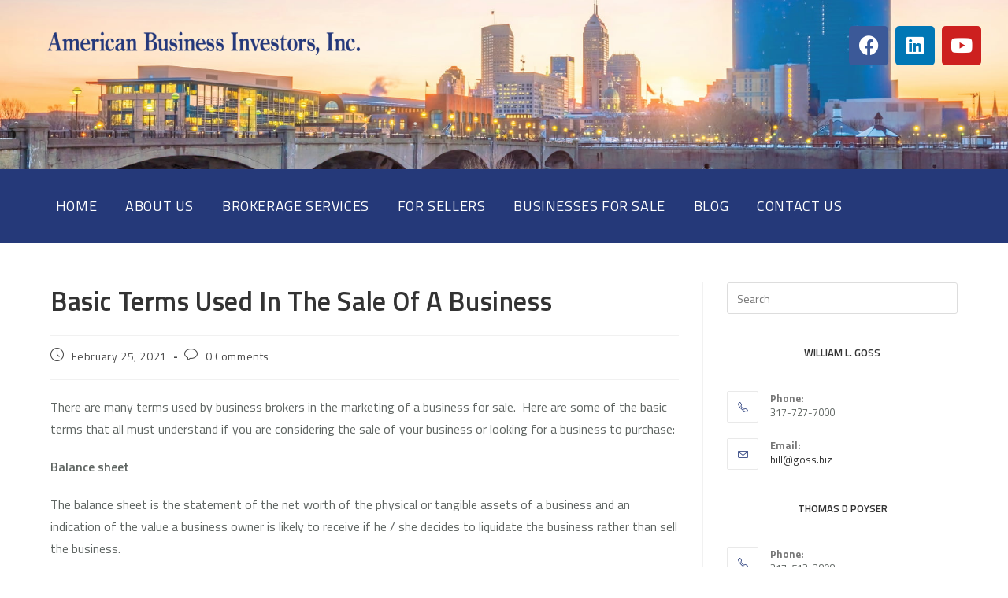

--- FILE ---
content_type: text/html; charset=UTF-8
request_url: https://abi-broker.com/basic-terms-used-in-the-sale-of-a-business/
body_size: 88556
content:
<!DOCTYPE html>
<html class="html" lang="en-US" prefix="og: https://ogp.me/ns#">
<head>
<meta charset="UTF-8">
<link rel="profile" href="https://gmpg.org/xfn/11">
<meta name="viewport" content="width=device-width, initial-scale=1">
<!-- Search Engine Optimization by Rank Math - https://rankmath.com/ -->
<title>Basic Terms Used in the Sale of a Business</title>
<meta name="description" content="There are many terms used by business brokers in the marketing of a business for sale.&nbsp; Here are some of the basic terms that all must understand if you"/>
<meta name="robots" content="follow, index, max-snippet:-1, max-video-preview:-1, max-image-preview:large"/>
<link rel="canonical" href="https://abi-broker.com/basic-terms-used-in-the-sale-of-a-business/" />
<meta property="og:locale" content="en_US" />
<meta property="og:type" content="article" />
<meta property="og:title" content="Basic Terms Used in the Sale of a Business" />
<meta property="og:description" content="There are many terms used by business brokers in the marketing of a business for sale.&nbsp; Here are some of the basic terms that all must understand if you" />
<meta property="og:url" content="https://abi-broker.com/basic-terms-used-in-the-sale-of-a-business/" />
<meta property="og:site_name" content="American Business Investors" />
<meta property="article:publisher" content="https://www.facebook.com/American-Business-Investors-Inc-115055706923473/" />
<meta property="article:section" content="Blog" />
<meta property="og:updated_time" content="2022-08-04T11:22:58-04:00" />
<meta property="og:image" content="https://abi-broker.com/wp-content/uploads/2020/11/shutterstock_1110157364-1024x426.jpg" />
<meta property="og:image:secure_url" content="https://abi-broker.com/wp-content/uploads/2020/11/shutterstock_1110157364-1024x426.jpg" />
<meta property="og:image:width" content="1024" />
<meta property="og:image:height" content="426" />
<meta property="og:image:alt" content="Indianapolis Business Brokerage Firm That Has Been In Business For Over 30 Years." />
<meta property="og:image:type" content="image/jpeg" />
<meta property="article:published_time" content="2021-02-25T19:54:00-05:00" />
<meta property="article:modified_time" content="2022-08-04T11:22:58-04:00" />
<meta name="twitter:card" content="summary_large_image" />
<meta name="twitter:title" content="Basic Terms Used in the Sale of a Business" />
<meta name="twitter:description" content="There are many terms used by business brokers in the marketing of a business for sale.&nbsp; Here are some of the basic terms that all must understand if you" />
<meta name="twitter:image" content="https://abi-broker.com/wp-content/uploads/2020/11/shutterstock_1110157364-1024x426.jpg" />
<meta name="twitter:label1" content="Written by" />
<meta name="twitter:data1" content="admin" />
<meta name="twitter:label2" content="Time to read" />
<meta name="twitter:data2" content="1 minute" />
<script type="application/ld+json" class="rank-math-schema">{"@context":"https://schema.org","@graph":[{"@type":"Place","@id":"https://abi-broker.com/#place","address":{"@type":"PostalAddress","streetAddress":"1070 East 86th Street, Suite 72B","addressLocality":"Indianapolis","addressRegion":"Indiana","postalCode":"46240","addressCountry":"United States of America"}},{"@type":["RealEstateAgent","Organization"],"@id":"https://abi-broker.com/#organization","name":"American Business Investors","url":"https://abi-broker.com","sameAs":["https://www.facebook.com/American-Business-Investors-Inc-115055706923473/"],"address":{"@type":"PostalAddress","streetAddress":"1070 East 86th Street, Suite 72B","addressLocality":"Indianapolis","addressRegion":"Indiana","postalCode":"46240","addressCountry":"United States of America"},"logo":{"@type":"ImageObject","@id":"https://abi-broker.com/#logo","url":"https://abi-broker.com/wp-content/uploads/2020/11/ABI_Logo_SM_03-e1647374273267.png","contentUrl":"https://abi-broker.com/wp-content/uploads/2020/11/ABI_Logo_SM_03-e1647374273267.png","caption":"American Business Investors","inLanguage":"en-US","width":"400","height":"31"},"openingHours":["Monday,Tuesday,Wednesday,Thursday,Friday,Saturday,Sunday 09:00-17:00"],"location":{"@id":"https://abi-broker.com/#place"},"image":{"@id":"https://abi-broker.com/#logo"},"telephone":"317-575-9000"},{"@type":"WebSite","@id":"https://abi-broker.com/#website","url":"https://abi-broker.com","name":"American Business Investors","publisher":{"@id":"https://abi-broker.com/#organization"},"inLanguage":"en-US"},{"@type":"ImageObject","@id":"https://abi-broker.com/wp-content/uploads/2020/11/shutterstock_1110157364-scaled.jpg","url":"https://abi-broker.com/wp-content/uploads/2020/11/shutterstock_1110157364-scaled.jpg","width":"2560","height":"1064","caption":"Indianapolis Business Brokerage Firm That Has Been In Business For Over 30 Years.","inLanguage":"en-US"},{"@type":"BreadcrumbList","@id":"https://abi-broker.com/basic-terms-used-in-the-sale-of-a-business/#breadcrumb","itemListElement":[{"@type":"ListItem","position":"1","item":{"@id":"https://abi-broker.com","name":"Home"}},{"@type":"ListItem","position":"2","item":{"@id":"https://abi-broker.com/basic-terms-used-in-the-sale-of-a-business/","name":"Basic Terms Used in the Sale of a Business"}}]},{"@type":"WebPage","@id":"https://abi-broker.com/basic-terms-used-in-the-sale-of-a-business/#webpage","url":"https://abi-broker.com/basic-terms-used-in-the-sale-of-a-business/","name":"Basic Terms Used in the Sale of a Business","datePublished":"2021-02-25T19:54:00-05:00","dateModified":"2022-08-04T11:22:58-04:00","isPartOf":{"@id":"https://abi-broker.com/#website"},"primaryImageOfPage":{"@id":"https://abi-broker.com/wp-content/uploads/2020/11/shutterstock_1110157364-scaled.jpg"},"inLanguage":"en-US","breadcrumb":{"@id":"https://abi-broker.com/basic-terms-used-in-the-sale-of-a-business/#breadcrumb"}},{"@type":"Person","@id":"https://abi-broker.com/basic-terms-used-in-the-sale-of-a-business/#author","name":"admin","image":{"@type":"ImageObject","@id":"https://secure.gravatar.com/avatar/16a188f79d407db091658e72fd967027caafa74347b4550284982e8ebe2d659f?s=96&amp;d=mm&amp;r=g","url":"https://secure.gravatar.com/avatar/16a188f79d407db091658e72fd967027caafa74347b4550284982e8ebe2d659f?s=96&amp;d=mm&amp;r=g","caption":"admin","inLanguage":"en-US"},"sameAs":["https://abi-broker.com"],"worksFor":{"@id":"https://abi-broker.com/#organization"}},{"@type":"BlogPosting","headline":"Basic Terms Used in the Sale of a Business","keywords":"Sale of a Business,Seller Financing,business broker","datePublished":"2021-02-25T19:54:00-05:00","dateModified":"2022-08-04T11:22:58-04:00","author":{"@id":"https://abi-broker.com/basic-terms-used-in-the-sale-of-a-business/#author","name":"admin"},"publisher":{"@id":"https://abi-broker.com/#organization"},"description":"There are many terms used by business brokers in the marketing of a business for sale.&nbsp; Here are some of the basic terms that all must understand if you are considering the sale of your business or looking for a business to purchase:","name":"Basic Terms Used in the Sale of a Business","@id":"https://abi-broker.com/basic-terms-used-in-the-sale-of-a-business/#richSnippet","isPartOf":{"@id":"https://abi-broker.com/basic-terms-used-in-the-sale-of-a-business/#webpage"},"image":{"@id":"https://abi-broker.com/wp-content/uploads/2020/11/shutterstock_1110157364-scaled.jpg"},"inLanguage":"en-US","mainEntityOfPage":{"@id":"https://abi-broker.com/basic-terms-used-in-the-sale-of-a-business/#webpage"}}]}</script>
<!-- /Rank Math WordPress SEO plugin -->
<link rel='dns-prefetch' href='//www.googletagmanager.com' />
<link rel='dns-prefetch' href='//stackpath.bootstrapcdn.com' />
<link rel='dns-prefetch' href='//fonts.googleapis.com' />
<link rel="alternate" type="application/rss+xml" title="American Business Investors &raquo; Feed" href="https://abi-broker.com/feed/" />
<link rel="alternate" type="application/rss+xml" title="American Business Investors &raquo; Comments Feed" href="https://abi-broker.com/comments/feed/" />
<link rel="alternate" type="application/rss+xml" title="American Business Investors &raquo; Basic Terms Used in the Sale of a Business Comments Feed" href="https://abi-broker.com/basic-terms-used-in-the-sale-of-a-business/feed/" />
<link rel="alternate" title="oEmbed (JSON)" type="application/json+oembed" href="https://abi-broker.com/wp-json/oembed/1.0/embed?url=https%3A%2F%2Fabi-broker.com%2Fbasic-terms-used-in-the-sale-of-a-business%2F" />
<link rel="alternate" title="oEmbed (XML)" type="text/xml+oembed" href="https://abi-broker.com/wp-json/oembed/1.0/embed?url=https%3A%2F%2Fabi-broker.com%2Fbasic-terms-used-in-the-sale-of-a-business%2F&#038;format=xml" />
<style>
.lazyload,
.lazyloading {
max-width: 100%;
}
</style>
<style id='wp-img-auto-sizes-contain-inline-css'>
img:is([sizes=auto i],[sizes^="auto," i]){contain-intrinsic-size:3000px 1500px}
/*# sourceURL=wp-img-auto-sizes-contain-inline-css */
</style>
<!-- <link rel='stylesheet' id='formidable-css' href='https://abi-broker.com/wp-content/plugins/formidable/css/formidableforms.css?ver=1211339' media='all' /> -->
<!-- <link rel='stylesheet' id='wp-block-library-css' href='https://abi-broker.com/wp-includes/css/dist/block-library/style.min.css?ver=6.9' media='all' /> -->
<link rel="stylesheet" type="text/css" href="//abi-broker.com/wp-content/cache/wpfc-minified/34h2cw5/rhm.css" media="all"/>
<style id='wp-block-library-theme-inline-css'>
.wp-block-audio :where(figcaption){color:#555;font-size:13px;text-align:center}.is-dark-theme .wp-block-audio :where(figcaption){color:#ffffffa6}.wp-block-audio{margin:0 0 1em}.wp-block-code{border:1px solid #ccc;border-radius:4px;font-family:Menlo,Consolas,monaco,monospace;padding:.8em 1em}.wp-block-embed :where(figcaption){color:#555;font-size:13px;text-align:center}.is-dark-theme .wp-block-embed :where(figcaption){color:#ffffffa6}.wp-block-embed{margin:0 0 1em}.blocks-gallery-caption{color:#555;font-size:13px;text-align:center}.is-dark-theme .blocks-gallery-caption{color:#ffffffa6}:root :where(.wp-block-image figcaption){color:#555;font-size:13px;text-align:center}.is-dark-theme :root :where(.wp-block-image figcaption){color:#ffffffa6}.wp-block-image{margin:0 0 1em}.wp-block-pullquote{border-bottom:4px solid;border-top:4px solid;color:currentColor;margin-bottom:1.75em}.wp-block-pullquote :where(cite),.wp-block-pullquote :where(footer),.wp-block-pullquote__citation{color:currentColor;font-size:.8125em;font-style:normal;text-transform:uppercase}.wp-block-quote{border-left:.25em solid;margin:0 0 1.75em;padding-left:1em}.wp-block-quote cite,.wp-block-quote footer{color:currentColor;font-size:.8125em;font-style:normal;position:relative}.wp-block-quote:where(.has-text-align-right){border-left:none;border-right:.25em solid;padding-left:0;padding-right:1em}.wp-block-quote:where(.has-text-align-center){border:none;padding-left:0}.wp-block-quote.is-large,.wp-block-quote.is-style-large,.wp-block-quote:where(.is-style-plain){border:none}.wp-block-search .wp-block-search__label{font-weight:700}.wp-block-search__button{border:1px solid #ccc;padding:.375em .625em}:where(.wp-block-group.has-background){padding:1.25em 2.375em}.wp-block-separator.has-css-opacity{opacity:.4}.wp-block-separator{border:none;border-bottom:2px solid;margin-left:auto;margin-right:auto}.wp-block-separator.has-alpha-channel-opacity{opacity:1}.wp-block-separator:not(.is-style-wide):not(.is-style-dots){width:100px}.wp-block-separator.has-background:not(.is-style-dots){border-bottom:none;height:1px}.wp-block-separator.has-background:not(.is-style-wide):not(.is-style-dots){height:2px}.wp-block-table{margin:0 0 1em}.wp-block-table td,.wp-block-table th{word-break:normal}.wp-block-table :where(figcaption){color:#555;font-size:13px;text-align:center}.is-dark-theme .wp-block-table :where(figcaption){color:#ffffffa6}.wp-block-video :where(figcaption){color:#555;font-size:13px;text-align:center}.is-dark-theme .wp-block-video :where(figcaption){color:#ffffffa6}.wp-block-video{margin:0 0 1em}:root :where(.wp-block-template-part.has-background){margin-bottom:0;margin-top:0;padding:1.25em 2.375em}
/*# sourceURL=/wp-includes/css/dist/block-library/theme.min.css */
</style>
<style id='classic-theme-styles-inline-css'>
/*! This file is auto-generated */
.wp-block-button__link{color:#fff;background-color:#32373c;border-radius:9999px;box-shadow:none;text-decoration:none;padding:calc(.667em + 2px) calc(1.333em + 2px);font-size:1.125em}.wp-block-file__button{background:#32373c;color:#fff;text-decoration:none}
/*# sourceURL=/wp-includes/css/classic-themes.min.css */
</style>
<style id='global-styles-inline-css'>
:root{--wp--preset--aspect-ratio--square: 1;--wp--preset--aspect-ratio--4-3: 4/3;--wp--preset--aspect-ratio--3-4: 3/4;--wp--preset--aspect-ratio--3-2: 3/2;--wp--preset--aspect-ratio--2-3: 2/3;--wp--preset--aspect-ratio--16-9: 16/9;--wp--preset--aspect-ratio--9-16: 9/16;--wp--preset--color--black: #000000;--wp--preset--color--cyan-bluish-gray: #abb8c3;--wp--preset--color--white: #ffffff;--wp--preset--color--pale-pink: #f78da7;--wp--preset--color--vivid-red: #cf2e2e;--wp--preset--color--luminous-vivid-orange: #ff6900;--wp--preset--color--luminous-vivid-amber: #fcb900;--wp--preset--color--light-green-cyan: #7bdcb5;--wp--preset--color--vivid-green-cyan: #00d084;--wp--preset--color--pale-cyan-blue: #8ed1fc;--wp--preset--color--vivid-cyan-blue: #0693e3;--wp--preset--color--vivid-purple: #9b51e0;--wp--preset--gradient--vivid-cyan-blue-to-vivid-purple: linear-gradient(135deg,rgb(6,147,227) 0%,rgb(155,81,224) 100%);--wp--preset--gradient--light-green-cyan-to-vivid-green-cyan: linear-gradient(135deg,rgb(122,220,180) 0%,rgb(0,208,130) 100%);--wp--preset--gradient--luminous-vivid-amber-to-luminous-vivid-orange: linear-gradient(135deg,rgb(252,185,0) 0%,rgb(255,105,0) 100%);--wp--preset--gradient--luminous-vivid-orange-to-vivid-red: linear-gradient(135deg,rgb(255,105,0) 0%,rgb(207,46,46) 100%);--wp--preset--gradient--very-light-gray-to-cyan-bluish-gray: linear-gradient(135deg,rgb(238,238,238) 0%,rgb(169,184,195) 100%);--wp--preset--gradient--cool-to-warm-spectrum: linear-gradient(135deg,rgb(74,234,220) 0%,rgb(151,120,209) 20%,rgb(207,42,186) 40%,rgb(238,44,130) 60%,rgb(251,105,98) 80%,rgb(254,248,76) 100%);--wp--preset--gradient--blush-light-purple: linear-gradient(135deg,rgb(255,206,236) 0%,rgb(152,150,240) 100%);--wp--preset--gradient--blush-bordeaux: linear-gradient(135deg,rgb(254,205,165) 0%,rgb(254,45,45) 50%,rgb(107,0,62) 100%);--wp--preset--gradient--luminous-dusk: linear-gradient(135deg,rgb(255,203,112) 0%,rgb(199,81,192) 50%,rgb(65,88,208) 100%);--wp--preset--gradient--pale-ocean: linear-gradient(135deg,rgb(255,245,203) 0%,rgb(182,227,212) 50%,rgb(51,167,181) 100%);--wp--preset--gradient--electric-grass: linear-gradient(135deg,rgb(202,248,128) 0%,rgb(113,206,126) 100%);--wp--preset--gradient--midnight: linear-gradient(135deg,rgb(2,3,129) 0%,rgb(40,116,252) 100%);--wp--preset--font-size--small: 13px;--wp--preset--font-size--medium: 20px;--wp--preset--font-size--large: 36px;--wp--preset--font-size--x-large: 42px;--wp--preset--spacing--20: 0.44rem;--wp--preset--spacing--30: 0.67rem;--wp--preset--spacing--40: 1rem;--wp--preset--spacing--50: 1.5rem;--wp--preset--spacing--60: 2.25rem;--wp--preset--spacing--70: 3.38rem;--wp--preset--spacing--80: 5.06rem;--wp--preset--shadow--natural: 6px 6px 9px rgba(0, 0, 0, 0.2);--wp--preset--shadow--deep: 12px 12px 50px rgba(0, 0, 0, 0.4);--wp--preset--shadow--sharp: 6px 6px 0px rgba(0, 0, 0, 0.2);--wp--preset--shadow--outlined: 6px 6px 0px -3px rgb(255, 255, 255), 6px 6px rgb(0, 0, 0);--wp--preset--shadow--crisp: 6px 6px 0px rgb(0, 0, 0);}:where(.is-layout-flex){gap: 0.5em;}:where(.is-layout-grid){gap: 0.5em;}body .is-layout-flex{display: flex;}.is-layout-flex{flex-wrap: wrap;align-items: center;}.is-layout-flex > :is(*, div){margin: 0;}body .is-layout-grid{display: grid;}.is-layout-grid > :is(*, div){margin: 0;}:where(.wp-block-columns.is-layout-flex){gap: 2em;}:where(.wp-block-columns.is-layout-grid){gap: 2em;}:where(.wp-block-post-template.is-layout-flex){gap: 1.25em;}:where(.wp-block-post-template.is-layout-grid){gap: 1.25em;}.has-black-color{color: var(--wp--preset--color--black) !important;}.has-cyan-bluish-gray-color{color: var(--wp--preset--color--cyan-bluish-gray) !important;}.has-white-color{color: var(--wp--preset--color--white) !important;}.has-pale-pink-color{color: var(--wp--preset--color--pale-pink) !important;}.has-vivid-red-color{color: var(--wp--preset--color--vivid-red) !important;}.has-luminous-vivid-orange-color{color: var(--wp--preset--color--luminous-vivid-orange) !important;}.has-luminous-vivid-amber-color{color: var(--wp--preset--color--luminous-vivid-amber) !important;}.has-light-green-cyan-color{color: var(--wp--preset--color--light-green-cyan) !important;}.has-vivid-green-cyan-color{color: var(--wp--preset--color--vivid-green-cyan) !important;}.has-pale-cyan-blue-color{color: var(--wp--preset--color--pale-cyan-blue) !important;}.has-vivid-cyan-blue-color{color: var(--wp--preset--color--vivid-cyan-blue) !important;}.has-vivid-purple-color{color: var(--wp--preset--color--vivid-purple) !important;}.has-black-background-color{background-color: var(--wp--preset--color--black) !important;}.has-cyan-bluish-gray-background-color{background-color: var(--wp--preset--color--cyan-bluish-gray) !important;}.has-white-background-color{background-color: var(--wp--preset--color--white) !important;}.has-pale-pink-background-color{background-color: var(--wp--preset--color--pale-pink) !important;}.has-vivid-red-background-color{background-color: var(--wp--preset--color--vivid-red) !important;}.has-luminous-vivid-orange-background-color{background-color: var(--wp--preset--color--luminous-vivid-orange) !important;}.has-luminous-vivid-amber-background-color{background-color: var(--wp--preset--color--luminous-vivid-amber) !important;}.has-light-green-cyan-background-color{background-color: var(--wp--preset--color--light-green-cyan) !important;}.has-vivid-green-cyan-background-color{background-color: var(--wp--preset--color--vivid-green-cyan) !important;}.has-pale-cyan-blue-background-color{background-color: var(--wp--preset--color--pale-cyan-blue) !important;}.has-vivid-cyan-blue-background-color{background-color: var(--wp--preset--color--vivid-cyan-blue) !important;}.has-vivid-purple-background-color{background-color: var(--wp--preset--color--vivid-purple) !important;}.has-black-border-color{border-color: var(--wp--preset--color--black) !important;}.has-cyan-bluish-gray-border-color{border-color: var(--wp--preset--color--cyan-bluish-gray) !important;}.has-white-border-color{border-color: var(--wp--preset--color--white) !important;}.has-pale-pink-border-color{border-color: var(--wp--preset--color--pale-pink) !important;}.has-vivid-red-border-color{border-color: var(--wp--preset--color--vivid-red) !important;}.has-luminous-vivid-orange-border-color{border-color: var(--wp--preset--color--luminous-vivid-orange) !important;}.has-luminous-vivid-amber-border-color{border-color: var(--wp--preset--color--luminous-vivid-amber) !important;}.has-light-green-cyan-border-color{border-color: var(--wp--preset--color--light-green-cyan) !important;}.has-vivid-green-cyan-border-color{border-color: var(--wp--preset--color--vivid-green-cyan) !important;}.has-pale-cyan-blue-border-color{border-color: var(--wp--preset--color--pale-cyan-blue) !important;}.has-vivid-cyan-blue-border-color{border-color: var(--wp--preset--color--vivid-cyan-blue) !important;}.has-vivid-purple-border-color{border-color: var(--wp--preset--color--vivid-purple) !important;}.has-vivid-cyan-blue-to-vivid-purple-gradient-background{background: var(--wp--preset--gradient--vivid-cyan-blue-to-vivid-purple) !important;}.has-light-green-cyan-to-vivid-green-cyan-gradient-background{background: var(--wp--preset--gradient--light-green-cyan-to-vivid-green-cyan) !important;}.has-luminous-vivid-amber-to-luminous-vivid-orange-gradient-background{background: var(--wp--preset--gradient--luminous-vivid-amber-to-luminous-vivid-orange) !important;}.has-luminous-vivid-orange-to-vivid-red-gradient-background{background: var(--wp--preset--gradient--luminous-vivid-orange-to-vivid-red) !important;}.has-very-light-gray-to-cyan-bluish-gray-gradient-background{background: var(--wp--preset--gradient--very-light-gray-to-cyan-bluish-gray) !important;}.has-cool-to-warm-spectrum-gradient-background{background: var(--wp--preset--gradient--cool-to-warm-spectrum) !important;}.has-blush-light-purple-gradient-background{background: var(--wp--preset--gradient--blush-light-purple) !important;}.has-blush-bordeaux-gradient-background{background: var(--wp--preset--gradient--blush-bordeaux) !important;}.has-luminous-dusk-gradient-background{background: var(--wp--preset--gradient--luminous-dusk) !important;}.has-pale-ocean-gradient-background{background: var(--wp--preset--gradient--pale-ocean) !important;}.has-electric-grass-gradient-background{background: var(--wp--preset--gradient--electric-grass) !important;}.has-midnight-gradient-background{background: var(--wp--preset--gradient--midnight) !important;}.has-small-font-size{font-size: var(--wp--preset--font-size--small) !important;}.has-medium-font-size{font-size: var(--wp--preset--font-size--medium) !important;}.has-large-font-size{font-size: var(--wp--preset--font-size--large) !important;}.has-x-large-font-size{font-size: var(--wp--preset--font-size--x-large) !important;}
:where(.wp-block-post-template.is-layout-flex){gap: 1.25em;}:where(.wp-block-post-template.is-layout-grid){gap: 1.25em;}
:where(.wp-block-term-template.is-layout-flex){gap: 1.25em;}:where(.wp-block-term-template.is-layout-grid){gap: 1.25em;}
:where(.wp-block-columns.is-layout-flex){gap: 2em;}:where(.wp-block-columns.is-layout-grid){gap: 2em;}
:root :where(.wp-block-pullquote){font-size: 1.5em;line-height: 1.6;}
/*# sourceURL=global-styles-inline-css */
</style>
<!-- <link rel='stylesheet' id='es-select2-style-css' href='https://abi-broker.com/wp-content/plugins/estatik/admin/assets/css/vendor/select2.min.css?ver=6.9' media='all' /> -->
<!-- <link rel='stylesheet' id='es-magnific-style-css' href='https://abi-broker.com/wp-content/plugins/estatik/assets/css/vendor/magnific-popup.min.css?ver=6.9' media='all' /> -->
<!-- <link rel='stylesheet' id='es-front-style-css' href='https://abi-broker.com/wp-content/plugins/estatik/assets/css/custom/front.min.css?ver=6.9' media='all' /> -->
<link rel="stylesheet" type="text/css" href="//abi-broker.com/wp-content/cache/wpfc-minified/q9r1sedi/qkd.css" media="all"/>
<style id='es-front-style-inline-css'>
.es-btn-orange-bordered, .es-button-orange-corner, .js-es-request-form-show { border: 1px solid #253979!important; color:#253979; }.es-btn-orange-bordered:hover, .es-button-orange-corner:hover, .js-es-request-form-show:hover { background: #253979!important; }.es-search__wrapper .es-search__field .es-field__wrap .select2 .select2-selection__choice { background: #253979!important }.es-btn-orange, .es-button-orange { background: #253979!important }.es-btn-orange:hover { border: 1px solid #253979!important; color:#253979 !important; }.es-button-gray { background: #9e9e9e!important; border: 1px solid #9e9e9e !important; }.es-widget > div:not(.es-map-property-layout-horizontal, .es-map-property-layout-vertical) { background: #f0f0f0!important }.es-listing .es-property-inner:hover { border:1px solid #1d1d1d!important }.es-layout-3_col .es-property-inner:hover .es-details-wrap, .es-layout-2_col .es-property-inner:hover .es-details-wrap {border:1px solid #1d1d1d!important; border-top: 0!important;}.es-single .es-share-wrapper a:hover { border:1px solid #1d1d1d!important }.es-layout-3_col .properties .es-bottom-info, .es-layout-2_col .properties .es-bottom-info { background: #f0f0f0!important }.es-layout-3_col .es-details-wrap, .es-layout-2_col .es-details-wrap { background: #f0f0f0!important }.es-layout-list .es-price { background: #f0f0f0!important }.es-single .es-price { background: #f0f0f0!important }.es-single-tabs-wrap ul.es-single-tabs li a:not(.active) { background: #f0f0f0!important }.es-list-dropdown li:hover { background: #f0f0f0!important }.page-numbers.current, .page-numbers a:hover { color: #253979!important }.page-numbers li { display: inline-block; }.js-es-wishlist-button .fa { color: #253979 }.es-share-wrapper .js-es-wishlist-button .fa { color: #000 }.es-share-wrapper .js-es-wishlist-button.active .fa { color: #253979!important }.es-profile__wrapper--horizontal li.active { border-top: 3px solid #253979!important }.es-profile__wrapper--horizontal li.active a { color: #253979!important }.es-inline-buttons li.es-i-button-green { background: #253979!important }.es-profile__wrapper--vertical .es-profile__tabs-wrapper li.active { border-right: 3px solid #253979!important }.es-profile__wrapper--vertical .es-profile__tabs-wrapper li.active a { color: #253979!important }
/*# sourceURL=es-front-style-inline-css */
</style>
<!-- <link rel='stylesheet' id='es-front-archive-style-css' href='https://abi-broker.com/wp-content/plugins/estatik/assets/css/custom/front-archive.min.css?ver=6.9' media='all' /> -->
<link rel="stylesheet" type="text/css" href="//abi-broker.com/wp-content/cache/wpfc-minified/8jmyz3mx/qkd.css" media="all"/>
<link rel='stylesheet' id='es-font-awesome-css' href='https://stackpath.bootstrapcdn.com/font-awesome/4.7.0/css/font-awesome.min.css?ver=6.9' media='all' />
<!-- <link rel='stylesheet' id='elementor-frontend-css' href='https://abi-broker.com/wp-content/plugins/elementor/assets/css/frontend.min.css?ver=3.34.2' media='all' /> -->
<link rel="stylesheet" type="text/css" href="//abi-broker.com/wp-content/cache/wpfc-minified/9ig0fgqk/qkd.css" media="all"/>
<link rel='stylesheet' id='elementor-post-18-css' href='https://abi-broker.com/wp-content/uploads/elementor/css/post-18.css?ver=1769004563' media='all' />
<link rel='stylesheet' id='elementor-post-65-css' href='https://abi-broker.com/wp-content/uploads/elementor/css/post-65.css?ver=1769004563' media='all' />
<!-- <link rel='stylesheet' id='font-awesome-css' href='https://abi-broker.com/wp-content/themes/oceanwp/assets/fonts/fontawesome/css/all.min.css?ver=6.7.2' media='all' /> -->
<!-- <link rel='stylesheet' id='simple-line-icons-css' href='https://abi-broker.com/wp-content/themes/oceanwp/assets/css/third/simple-line-icons.min.css?ver=2.4.0' media='all' /> -->
<!-- <link rel='stylesheet' id='oceanwp-style-css' href='https://abi-broker.com/wp-content/themes/oceanwp/assets/css/style.min.css?ver=4.1.4' media='all' /> -->
<link rel="stylesheet" type="text/css" href="//abi-broker.com/wp-content/cache/wpfc-minified/1oomqsbo/qkd.css" media="all"/>
<link rel='stylesheet' id='oceanwp-google-font-titillium-web-css' href='//fonts.googleapis.com/css?family=Titillium+Web%3A100%2C200%2C300%2C400%2C500%2C600%2C700%2C800%2C900%2C100i%2C200i%2C300i%2C400i%2C500i%2C600i%2C700i%2C800i%2C900i&#038;subset=latin&#038;display=swap&#038;ver=6.9' media='all' />
<!-- <link rel='stylesheet' id='oe-widgets-style-css' href='https://abi-broker.com/wp-content/plugins/ocean-extra/assets/css/widgets.css?ver=6.9' media='all' /> -->
<!-- <link rel='stylesheet' id='elementor-icons-shared-0-css' href='https://abi-broker.com/wp-content/plugins/elementor/assets/lib/font-awesome/css/fontawesome.min.css?ver=5.15.3' media='all' /> -->
<!-- <link rel='stylesheet' id='elementor-icons-fa-brands-css' href='https://abi-broker.com/wp-content/plugins/elementor/assets/lib/font-awesome/css/brands.min.css?ver=5.15.3' media='all' /> -->
<link rel="stylesheet" type="text/css" href="//abi-broker.com/wp-content/cache/wpfc-minified/dj9km78/rhl.css" media="all"/>
<script src='//abi-broker.com/wp-content/cache/wpfc-minified/rwwgyk5/qkd.js' type="text/javascript"></script>
<!-- <script src="https://abi-broker.com/wp-includes/js/jquery/jquery.min.js?ver=3.7.1" id="jquery-core-js"></script> -->
<!-- <script src="https://abi-broker.com/wp-includes/js/jquery/jquery-migrate.min.js?ver=3.4.1" id="jquery-migrate-js"></script> -->
<!-- <script src="https://abi-broker.com/wp-content/plugins/estatik/admin/assets/js/vendor/select2.min.js?ver=6.9" id="es-select2-script-js"></script> -->
<!-- <script src="https://abi-broker.com/wp-content/plugins/estatik/assets/js/vendor/slick.min.js?ver=6.9" id="es-slick-script-js"></script> -->
<!-- <script src="https://abi-broker.com/wp-content/plugins/estatik/assets/js/vendor/jquery.magnific-popup.min.js?ver=6.9" id="es-magnific-script-js"></script> -->
<script id="es-front-script-js-extra">
var Estatik = {"tr":{"update_yes_label":"Yes, I do","update_no_label":"No, I\u2019ll upgrade later","update_msg":"\u003Ccenter\u003E\u003Cb\u003EHeads up!\u003C/b\u003E\u003Cbr\u003EBefore you update Estatik to 4.0 version, make sure you have a full backup of your website!\u003C/center\u003E","update_now":"Update %s now","system_error":"Something was wrong. Please, contact the support.","remove_image":"Remove image","remove":"Remove","yes":"Yes","btn_generating":"Generating","no":"No","saved":"Saved","loading_shortcode_params":"Loading Shortcode Attributes...","saving":"Saving","error":"Error","ok":"Ok","select_location":"Select location","sorting":"Sort by","multipleInput":"Enable if you need to use multiselect feature for this drop-down field.","confirmDeleting":"Are you sure you want to delete this item?","dragndropAvailable":"The drag & drop feature \u003Cbr\u003Eis available in \u003Ca target=\"_blank\" href=\"https://estatik.net/product/estatik-professional/\"\u003EEstatik PRO\u003C/a\u003E or \u003Cbr\u003E \u003Ca target=\"_blank\" href=\"https://estatik.net/product/estatik-premium-rets/\"\u003EPremium\u003C/a\u003E versions.","retsAvailable":"The RETS integration feature \u003Cbr\u003Eis available in \u003Ca target=\"_blank\" href=\"https://estatik.net/product/estatik-professional/\"\u003EEstatik PRO\u003C/a\u003E or \u003Cbr\u003E \u003Ca target=\"_blank\" href=\"https://estatik.net/product/estatik-premium-rets/\"\u003EPremium\u003C/a\u003E versions.","searchAvailable":"The Search integration feature \u003Cbr\u003Eis available in \u003Ca target=\"_blank\" href=\"https://estatik.net/product/estatik-professional/\"\u003EEstatik PRO\u003C/a\u003E or \u003Cbr\u003E \u003Ca target=\"_blank\" href=\"https://estatik.net/product/estatik-premium-rets/\"\u003EPremium\u003C/a\u003E versions."},"settings":{"wishlist_nonce":"9f42df5165","save_search_nonce":"bb022b4a09","save_search_change_method_nonce":"8ec283b6c0","admin_nonce":"ee45c4daf0","front_nonce":"e4b9be487e","isRTL":false,"pluginUrl":"https://abi-broker.com/wp-content/plugins/estatik/","layout":"2_col","dateFormat":"m/d/y","demoFinished":"admin.php?page=es_demo&step=finished","dateTimeFormat":"m/d/y H:i","recaptcha_version":"v2","disable_sticky_property_top_bar":"1","responsive":{"es-layout-list":{"min":655,"max":999999},"es-layout-2_col":{"max":640,"min":0},"es-layout-3_col":{"min":620,"max":999999}},"is_lightbox_disabled":false},"widgets":{"search":{"initPriority":{"country":["state","province","city"],"state":["city","province"],"province":["city","street"],"city":["street","neighborhood"],"street":["neighborhood"],"neighborhood":[]}}},"ajaxurl":"https://abi-broker.com/wp-admin/admin-ajax.php"};
//# sourceURL=es-front-script-js-extra
</script>
<script src='//abi-broker.com/wp-content/cache/wpfc-minified/2bmdg4es/qkd.js' type="text/javascript"></script>
<!-- <script src="https://abi-broker.com/wp-content/plugins/estatik/assets/js/custom/front.min.js?ver=6.9" id="es-front-script-js"></script> -->
<!-- <script src="https://abi-broker.com/wp-content/plugins/estatik/assets/js/custom/front-archive.min.js?ver=6.9" id="es-front-archive-script-js"></script> -->
<!-- Google tag (gtag.js) snippet added by Site Kit -->
<!-- Google Analytics snippet added by Site Kit -->
<script src="https://www.googletagmanager.com/gtag/js?id=GT-TXBFX2V" id="google_gtagjs-js" async></script>
<script id="google_gtagjs-js-after">
window.dataLayer = window.dataLayer || [];function gtag(){dataLayer.push(arguments);}
gtag("set","linker",{"domains":["abi-broker.com"]});
gtag("js", new Date());
gtag("set", "developer_id.dZTNiMT", true);
gtag("config", "GT-TXBFX2V");
//# sourceURL=google_gtagjs-js-after
</script>
<link rel="https://api.w.org/" href="https://abi-broker.com/wp-json/" /><link rel="alternate" title="JSON" type="application/json" href="https://abi-broker.com/wp-json/wp/v2/posts/730" /><link rel="EditURI" type="application/rsd+xml" title="RSD" href="https://abi-broker.com/xmlrpc.php?rsd" />
<meta name="generator" content="WordPress 6.9" />
<link rel='shortlink' href='https://abi-broker.com/?p=730' />
<meta name="generator" content="Site Kit by Google 1.170.0" /><!-- Global site tag (gtag.js) - Google Analytics -->
<script async src="https://www.googletagmanager.com/gtag/js?id=UA-170835134-1"></script>
<script>
window.dataLayer = window.dataLayer || [];
function gtag(){dataLayer.push(arguments);}
gtag('js', new Date());
gtag('config', 'UA-170835134-1');
</script>		<script>
document.documentElement.className = document.documentElement.className.replace('no-js', 'js');
</script>
<style>
.no-js img.lazyload {
display: none;
}
figure.wp-block-image img.lazyloading {
min-width: 150px;
}
.lazyload,
.lazyloading {
--smush-placeholder-width: 100px;
--smush-placeholder-aspect-ratio: 1/1;
width: var(--smush-image-width, var(--smush-placeholder-width)) !important;
aspect-ratio: var(--smush-image-aspect-ratio, var(--smush-placeholder-aspect-ratio)) !important;
}
.lazyload, .lazyloading {
opacity: 0;
}
.lazyloaded {
opacity: 1;
transition: opacity 400ms;
transition-delay: 0ms;
}
</style>
<meta name="generator" content="Elementor 3.34.2; features: additional_custom_breakpoints; settings: css_print_method-external, google_font-enabled, font_display-auto">
<style>
.e-con.e-parent:nth-of-type(n+4):not(.e-lazyloaded):not(.e-no-lazyload),
.e-con.e-parent:nth-of-type(n+4):not(.e-lazyloaded):not(.e-no-lazyload) * {
background-image: none !important;
}
@media screen and (max-height: 1024px) {
.e-con.e-parent:nth-of-type(n+3):not(.e-lazyloaded):not(.e-no-lazyload),
.e-con.e-parent:nth-of-type(n+3):not(.e-lazyloaded):not(.e-no-lazyload) * {
background-image: none !important;
}
}
@media screen and (max-height: 640px) {
.e-con.e-parent:nth-of-type(n+2):not(.e-lazyloaded):not(.e-no-lazyload),
.e-con.e-parent:nth-of-type(n+2):not(.e-lazyloaded):not(.e-no-lazyload) * {
background-image: none !important;
}
}
</style>
<link rel="icon" href="https://abi-broker.com/wp-content/uploads/2020/11/american-flag-11530974395jpp06s3yon-150x150.png" sizes="32x32" />
<link rel="icon" href="https://abi-broker.com/wp-content/uploads/2020/11/american-flag-11530974395jpp06s3yon.png" sizes="192x192" />
<link rel="apple-touch-icon" href="https://abi-broker.com/wp-content/uploads/2020/11/american-flag-11530974395jpp06s3yon.png" />
<meta name="msapplication-TileImage" content="https://abi-broker.com/wp-content/uploads/2020/11/american-flag-11530974395jpp06s3yon.png" />
<!-- OceanWP CSS -->
<style type="text/css">
/* Colors */a:hover,a.light:hover,.theme-heading .text::before,.theme-heading .text::after,#top-bar-content >a:hover,#top-bar-social li.oceanwp-email a:hover,#site-navigation-wrap .dropdown-menu >li >a:hover,#site-header.medium-header #medium-searchform button:hover,.oceanwp-mobile-menu-icon a:hover,.blog-entry.post .blog-entry-header .entry-title a:hover,.blog-entry.post .blog-entry-readmore a:hover,.blog-entry.thumbnail-entry .blog-entry-category a,ul.meta li a:hover,.dropcap,.single nav.post-navigation .nav-links .title,body .related-post-title a:hover,body #wp-calendar caption,body .contact-info-widget.default i,body .contact-info-widget.big-icons i,body .custom-links-widget .oceanwp-custom-links li a:hover,body .custom-links-widget .oceanwp-custom-links li a:hover:before,body .posts-thumbnails-widget li a:hover,body .social-widget li.oceanwp-email a:hover,.comment-author .comment-meta .comment-reply-link,#respond #cancel-comment-reply-link:hover,#footer-widgets .footer-box a:hover,#footer-bottom a:hover,#footer-bottom #footer-bottom-menu a:hover,.sidr a:hover,.sidr-class-dropdown-toggle:hover,.sidr-class-menu-item-has-children.active >a,.sidr-class-menu-item-has-children.active >a >.sidr-class-dropdown-toggle,input[type=checkbox]:checked:before{color:#253979}.single nav.post-navigation .nav-links .title .owp-icon use,.blog-entry.post .blog-entry-readmore a:hover .owp-icon use,body .contact-info-widget.default .owp-icon use,body .contact-info-widget.big-icons .owp-icon use{stroke:#253979}input[type="button"],input[type="reset"],input[type="submit"],button[type="submit"],.button,#site-navigation-wrap .dropdown-menu >li.btn >a >span,.thumbnail:hover i,.thumbnail:hover .link-post-svg-icon,.post-quote-content,.omw-modal .omw-close-modal,body .contact-info-widget.big-icons li:hover i,body .contact-info-widget.big-icons li:hover .owp-icon,body div.wpforms-container-full .wpforms-form input[type=submit],body div.wpforms-container-full .wpforms-form button[type=submit],body div.wpforms-container-full .wpforms-form .wpforms-page-button,.woocommerce-cart .wp-element-button,.woocommerce-checkout .wp-element-button,.wp-block-button__link{background-color:#253979}.widget-title{border-color:#253979}blockquote{border-color:#253979}.wp-block-quote{border-color:#253979}#searchform-dropdown{border-color:#253979}.dropdown-menu .sub-menu{border-color:#253979}.blog-entry.large-entry .blog-entry-readmore a:hover{border-color:#253979}.oceanwp-newsletter-form-wrap input[type="email"]:focus{border-color:#253979}.social-widget li.oceanwp-email a:hover{border-color:#253979}#respond #cancel-comment-reply-link:hover{border-color:#253979}body .contact-info-widget.big-icons li:hover i{border-color:#253979}body .contact-info-widget.big-icons li:hover .owp-icon{border-color:#253979}#footer-widgets .oceanwp-newsletter-form-wrap input[type="email"]:focus{border-color:#253979}input[type="button"]:hover,input[type="reset"]:hover,input[type="submit"]:hover,button[type="submit"]:hover,input[type="button"]:focus,input[type="reset"]:focus,input[type="submit"]:focus,button[type="submit"]:focus,.button:hover,.button:focus,#site-navigation-wrap .dropdown-menu >li.btn >a:hover >span,.post-quote-author,.omw-modal .omw-close-modal:hover,body div.wpforms-container-full .wpforms-form input[type=submit]:hover,body div.wpforms-container-full .wpforms-form button[type=submit]:hover,body div.wpforms-container-full .wpforms-form .wpforms-page-button:hover,.woocommerce-cart .wp-element-button:hover,.woocommerce-checkout .wp-element-button:hover,.wp-block-button__link:hover{background-color:}table th,table td,hr,.content-area,body.content-left-sidebar #content-wrap .content-area,.content-left-sidebar .content-area,#top-bar-wrap,#site-header,#site-header.top-header #search-toggle,.dropdown-menu ul li,.centered-minimal-page-header,.blog-entry.post,.blog-entry.grid-entry .blog-entry-inner,.blog-entry.thumbnail-entry .blog-entry-bottom,.single-post .entry-title,.single .entry-share-wrap .entry-share,.single .entry-share,.single .entry-share ul li a,.single nav.post-navigation,.single nav.post-navigation .nav-links .nav-previous,#author-bio,#author-bio .author-bio-avatar,#author-bio .author-bio-social li a,#related-posts,#comments,.comment-body,#respond #cancel-comment-reply-link,#blog-entries .type-page,.page-numbers a,.page-numbers span:not(.elementor-screen-only),.page-links span,body #wp-calendar caption,body #wp-calendar th,body #wp-calendar tbody,body .contact-info-widget.default i,body .contact-info-widget.big-icons i,body .contact-info-widget.big-icons .owp-icon,body .contact-info-widget.default .owp-icon,body .posts-thumbnails-widget li,body .tagcloud a{border-color:}body .theme-button,body input[type="submit"],body button[type="submit"],body button,body .button,body div.wpforms-container-full .wpforms-form input[type=submit],body div.wpforms-container-full .wpforms-form button[type=submit],body div.wpforms-container-full .wpforms-form .wpforms-page-button,.woocommerce-cart .wp-element-button,.woocommerce-checkout .wp-element-button,.wp-block-button__link{border-color:#ffffff}body .theme-button:hover,body input[type="submit"]:hover,body button[type="submit"]:hover,body button:hover,body .button:hover,body div.wpforms-container-full .wpforms-form input[type=submit]:hover,body div.wpforms-container-full .wpforms-form input[type=submit]:active,body div.wpforms-container-full .wpforms-form button[type=submit]:hover,body div.wpforms-container-full .wpforms-form button[type=submit]:active,body div.wpforms-container-full .wpforms-form .wpforms-page-button:hover,body div.wpforms-container-full .wpforms-form .wpforms-page-button:active,.woocommerce-cart .wp-element-button:hover,.woocommerce-checkout .wp-element-button:hover,.wp-block-button__link:hover{border-color:#ffffff}.page-header .page-header-title,.page-header.background-image-page-header .page-header-title{color:#000000}body{color:#606663}/* OceanWP Style Settings CSS */.container{width:1920px}.theme-button,input[type="submit"],button[type="submit"],button,.button,body div.wpforms-container-full .wpforms-form input[type=submit],body div.wpforms-container-full .wpforms-form button[type=submit],body div.wpforms-container-full .wpforms-form .wpforms-page-button{border-style:solid}.theme-button,input[type="submit"],button[type="submit"],button,.button,body div.wpforms-container-full .wpforms-form input[type=submit],body div.wpforms-container-full .wpforms-form button[type=submit],body div.wpforms-container-full .wpforms-form .wpforms-page-button{border-width:1px}form input[type="text"],form input[type="password"],form input[type="email"],form input[type="url"],form input[type="date"],form input[type="month"],form input[type="time"],form input[type="datetime"],form input[type="datetime-local"],form input[type="week"],form input[type="number"],form input[type="search"],form input[type="tel"],form input[type="color"],form select,form textarea,.woocommerce .woocommerce-checkout .select2-container--default .select2-selection--single{border-style:solid}body div.wpforms-container-full .wpforms-form input[type=date],body div.wpforms-container-full .wpforms-form input[type=datetime],body div.wpforms-container-full .wpforms-form input[type=datetime-local],body div.wpforms-container-full .wpforms-form input[type=email],body div.wpforms-container-full .wpforms-form input[type=month],body div.wpforms-container-full .wpforms-form input[type=number],body div.wpforms-container-full .wpforms-form input[type=password],body div.wpforms-container-full .wpforms-form input[type=range],body div.wpforms-container-full .wpforms-form input[type=search],body div.wpforms-container-full .wpforms-form input[type=tel],body div.wpforms-container-full .wpforms-form input[type=text],body div.wpforms-container-full .wpforms-form input[type=time],body div.wpforms-container-full .wpforms-form input[type=url],body div.wpforms-container-full .wpforms-form input[type=week],body div.wpforms-container-full .wpforms-form select,body div.wpforms-container-full .wpforms-form textarea{border-style:solid}form input[type="text"],form input[type="password"],form input[type="email"],form input[type="url"],form input[type="date"],form input[type="month"],form input[type="time"],form input[type="datetime"],form input[type="datetime-local"],form input[type="week"],form input[type="number"],form input[type="search"],form input[type="tel"],form input[type="color"],form select,form textarea{border-radius:3px}body div.wpforms-container-full .wpforms-form input[type=date],body div.wpforms-container-full .wpforms-form input[type=datetime],body div.wpforms-container-full .wpforms-form input[type=datetime-local],body div.wpforms-container-full .wpforms-form input[type=email],body div.wpforms-container-full .wpforms-form input[type=month],body div.wpforms-container-full .wpforms-form input[type=number],body div.wpforms-container-full .wpforms-form input[type=password],body div.wpforms-container-full .wpforms-form input[type=range],body div.wpforms-container-full .wpforms-form input[type=search],body div.wpforms-container-full .wpforms-form input[type=tel],body div.wpforms-container-full .wpforms-form input[type=text],body div.wpforms-container-full .wpforms-form input[type=time],body div.wpforms-container-full .wpforms-form input[type=url],body div.wpforms-container-full .wpforms-form input[type=week],body div.wpforms-container-full .wpforms-form select,body div.wpforms-container-full .wpforms-form textarea{border-radius:3px}.page-header,.has-transparent-header .page-header{padding:64px 0 0 0}/* Header */#site-header.has-header-media .overlay-header-media{background-color:rgba(0,0,0,0.5)}#site-logo #site-logo-inner a img,#site-header.center-header #site-navigation-wrap .middle-site-logo a img{max-width:400px}@media (max-width:480px){#site-logo #site-logo-inner a img,#site-header.center-header #site-navigation-wrap .middle-site-logo a img{max-width:265px}}.effect-two #site-navigation-wrap .dropdown-menu >li >a.menu-link >span:after,.effect-eight #site-navigation-wrap .dropdown-menu >li >a.menu-link >span:before,.effect-eight #site-navigation-wrap .dropdown-menu >li >a.menu-link >span:after{background-color:#dd3333}.effect-six #site-navigation-wrap .dropdown-menu >li >a.menu-link >span:before,.effect-six #site-navigation-wrap .dropdown-menu >li >a.menu-link >span:after{border-color:#dd3333}.effect-ten #site-navigation-wrap .dropdown-menu >li >a.menu-link:hover >span,.effect-ten #site-navigation-wrap .dropdown-menu >li.sfHover >a.menu-link >span{-webkit-box-shadow:0 0 10px 4px #dd3333;-moz-box-shadow:0 0 10px 4px #dd3333;box-shadow:0 0 10px 4px #dd3333}#site-navigation-wrap .dropdown-menu >li >a{padding:0 18px}#site-navigation-wrap .dropdown-menu >li >a,.oceanwp-mobile-menu-icon a,#searchform-header-replace-close{color:#ffffff}#site-navigation-wrap .dropdown-menu >li >a .owp-icon use,.oceanwp-mobile-menu-icon a .owp-icon use,#searchform-header-replace-close .owp-icon use{stroke:#ffffff}#site-navigation-wrap .dropdown-menu >li >a:hover,.oceanwp-mobile-menu-icon a:hover,#searchform-header-replace-close:hover{color:#ff0000}#site-navigation-wrap .dropdown-menu >li >a:hover .owp-icon use,.oceanwp-mobile-menu-icon a:hover .owp-icon use,#searchform-header-replace-close:hover .owp-icon use{stroke:#ff0000}#site-navigation-wrap .dropdown-menu >.current-menu-item >a,#site-navigation-wrap .dropdown-menu >.current-menu-ancestor >a,#site-navigation-wrap .dropdown-menu >.current-menu-item >a:hover,#site-navigation-wrap .dropdown-menu >.current-menu-ancestor >a:hover{color:#ff0000}#site-navigation-wrap .dropdown-menu >.current-menu-item >a,#site-navigation-wrap .dropdown-menu >.current-menu-ancestor >a,#site-navigation-wrap .dropdown-menu >.current-menu-item >a:hover,#site-navigation-wrap .dropdown-menu >.current-menu-ancestor >a:hover{background-color:rgba(255,0,0,0)}.dropdown-menu .sub-menu{min-width:300px}.dropdown-menu ul >.current-menu-item >a.menu-link{color:#ff0000}/* Blog CSS */.ocean-single-post-header ul.meta-item li a:hover{color:#333333}/* Footer Widgets */#footer-widgets{background-color:#ffffff}/* Typography */body{font-family:'Titillium Web';font-size:16px;line-height:1.8}h1,h2,h3,h4,h5,h6,.theme-heading,.widget-title,.oceanwp-widget-recent-posts-title,.comment-reply-title,.entry-title,.sidebar-box .widget-title{font-family:'Titillium Web';line-height:1.4;text-transform:capitalize}h1{font-family:'Titillium Web';font-size:23px;line-height:1.4;font-weight:700}h2{font-size:20px;line-height:1.4}h3{font-size:18px;line-height:1.4}h4{font-size:17px;line-height:1.4}h5{font-size:14px;line-height:1.4}h6{font-size:15px;line-height:1.4}.page-header .page-header-title,.page-header.background-image-page-header .page-header-title{font-size:32px;line-height:1.4}.page-header .page-subheading{font-size:15px;line-height:1.8}.site-breadcrumbs,.site-breadcrumbs a{font-size:13px;line-height:1.4}#top-bar-content,#top-bar-social-alt{font-size:12px;line-height:1.8}#site-logo a.site-logo-text{font-size:24px;line-height:1.8}#site-navigation-wrap .dropdown-menu >li >a,#site-header.full_screen-header .fs-dropdown-menu >li >a,#site-header.top-header #site-navigation-wrap .dropdown-menu >li >a,#site-header.center-header #site-navigation-wrap .dropdown-menu >li >a,#site-header.medium-header #site-navigation-wrap .dropdown-menu >li >a,.oceanwp-mobile-menu-icon a{font-family:'Titillium Web';font-size:18px;text-transform:capitalize}.dropdown-menu ul li a.menu-link,#site-header.full_screen-header .fs-dropdown-menu ul.sub-menu li a{font-size:12px;line-height:1.2;letter-spacing:.6px}.sidr-class-dropdown-menu li a,a.sidr-class-toggle-sidr-close,#mobile-dropdown ul li a,body #mobile-fullscreen ul li a{font-size:15px;line-height:1.8}.blog-entry.post .blog-entry-header .entry-title a{font-size:24px;line-height:1.4}.ocean-single-post-header .single-post-title{font-size:34px;line-height:1.4;letter-spacing:.6px}.ocean-single-post-header ul.meta-item li,.ocean-single-post-header ul.meta-item li a{font-size:13px;line-height:1.4;letter-spacing:.6px}.ocean-single-post-header .post-author-name,.ocean-single-post-header .post-author-name a{font-size:14px;line-height:1.4;letter-spacing:.6px}.ocean-single-post-header .post-author-description{font-size:12px;line-height:1.4;letter-spacing:.6px}.single-post .entry-title{line-height:1.4;letter-spacing:.6px}.single-post ul.meta li,.single-post ul.meta li a{font-size:14px;line-height:1.4;letter-spacing:.6px}.sidebar-box .widget-title,.sidebar-box.widget_block .wp-block-heading{font-size:13px;line-height:1;letter-spacing:1px}#footer-widgets .footer-box .widget-title{font-size:13px;line-height:1;letter-spacing:1px}#footer-bottom #copyright{font-size:12px;line-height:1}#footer-bottom #footer-bottom-menu{font-size:12px;line-height:1}.woocommerce-store-notice.demo_store{line-height:2;letter-spacing:1.5px}.demo_store .woocommerce-store-notice__dismiss-link{line-height:2;letter-spacing:1.5px}.woocommerce ul.products li.product li.title h2,.woocommerce ul.products li.product li.title a{font-size:14px;line-height:1.5}.woocommerce ul.products li.product li.category,.woocommerce ul.products li.product li.category a{font-size:12px;line-height:1}.woocommerce ul.products li.product .price{font-size:18px;line-height:1}.woocommerce ul.products li.product .button,.woocommerce ul.products li.product .product-inner .added_to_cart{font-size:12px;line-height:1.5;letter-spacing:1px}.woocommerce ul.products li.owp-woo-cond-notice span,.woocommerce ul.products li.owp-woo-cond-notice a{font-size:16px;line-height:1;letter-spacing:1px;font-weight:600;text-transform:capitalize}.woocommerce div.product .product_title{font-size:24px;line-height:1.4;letter-spacing:.6px}.woocommerce div.product p.price{font-size:36px;line-height:1}.woocommerce .owp-btn-normal .summary form button.button,.woocommerce .owp-btn-big .summary form button.button,.woocommerce .owp-btn-very-big .summary form button.button{font-size:12px;line-height:1.5;letter-spacing:1px;text-transform:uppercase}.woocommerce div.owp-woo-single-cond-notice span,.woocommerce div.owp-woo-single-cond-notice a{font-size:18px;line-height:2;letter-spacing:1.5px;font-weight:600;text-transform:capitalize}.ocean-preloader--active .preloader-after-content{font-size:20px;line-height:1.8;letter-spacing:.6px}
</style></head>
<body class="wp-singular post-template-default single single-post postid-730 single-format-standard wp-custom-logo wp-embed-responsive wp-theme-oceanwp es-theme-light oceanwp-theme dropdown-mobile no-header-border default-breakpoint has-sidebar content-right-sidebar post-in-category-blog post-in-category-uncategorized page-header-disabled elementor-default elementor-kit-19" itemscope="itemscope" itemtype="https://schema.org/Article">
<div id="outer-wrap" class="site clr">
<a class="skip-link screen-reader-text" href="#main">Skip to content</a>
<div id="wrap" class="clr">
<header id="site-header" class="custom-header clr" data-height="74" itemscope="itemscope" itemtype="https://schema.org/WPHeader" role="banner">
<div id="site-header-inner" class="clr container">
<div data-elementor-type="wp-post" data-elementor-id="18" class="elementor elementor-18">
<section class="elementor-section elementor-top-section elementor-element elementor-element-5a8e7a1 elementor-section-height-min-height elementor-section-stretched elementor-section-full_width elementor-section-height-default elementor-section-items-middle" data-id="5a8e7a1" data-element_type="section" data-settings="{&quot;stretch_section&quot;:&quot;section-stretched&quot;,&quot;background_background&quot;:&quot;classic&quot;}">
<div class="elementor-container elementor-column-gap-default">
<div class="elementor-column elementor-col-66 elementor-top-column elementor-element elementor-element-707ecb0" data-id="707ecb0" data-element_type="column">
<div class="elementor-widget-wrap elementor-element-populated">
<div class="elementor-element elementor-element-5b25d66 elementor-widget-mobile__width-inherit elementor-widget elementor-widget-wp-widget-ocean_custom_header_logo" data-id="5b25d66" data-element_type="widget" data-widget_type="wp-widget-ocean_custom_header_logo.default">
<div class="elementor-widget-container">
<div class="custom-header-logo clr center">
<div id="site-logo" class="clr" itemscope itemtype="https://schema.org/Brand" >
<div id="site-logo-inner" class="clr">
<a href="https://abi-broker.com/" class="custom-logo-link" rel="home"><img width="400" height="31" data-src="https://abi-broker.com/wp-content/uploads/2020/11/ABI_Logo_SM_03-e1647374273267.png" class="custom-logo lazyload" alt="INDIANA’S MOST EXPERIENCED BUSINESS BROKERS." decoding="async" data-srcset="https://abi-broker.com/wp-content/uploads/2020/11/ABI_Logo_SM_03-e1647374273267.png 1x, https://abi-broker.com/wp-content/uploads/2021/02/ABI_Logo_Large_03.png 2x" src="[data-uri]" style="--smush-placeholder-width: 400px; --smush-placeholder-aspect-ratio: 400/31;" /></a>
</div><!-- #site-logo-inner -->
</div><!-- #site-logo -->
</div>
</div>
</div>
</div>
</div>
<div class="elementor-column elementor-col-33 elementor-top-column elementor-element elementor-element-2ab8dc6" data-id="2ab8dc6" data-element_type="column">
<div class="elementor-widget-wrap elementor-element-populated">
<div class="elementor-element elementor-element-ac70055 e-grid-align-right e-grid-align-mobile-center elementor-shape-rounded elementor-grid-0 elementor-widget elementor-widget-social-icons" data-id="ac70055" data-element_type="widget" data-widget_type="social-icons.default">
<div class="elementor-widget-container">
<div class="elementor-social-icons-wrapper elementor-grid" role="list">
<span class="elementor-grid-item" role="listitem">
<a class="elementor-icon elementor-social-icon elementor-social-icon-facebook elementor-repeater-item-7ab852d" href="https://www.facebook.com/American-Business-Investors-Inc-115055706923473/" target="_blank">
<span class="elementor-screen-only">Facebook</span>
<i aria-hidden="true" class="fab fa-facebook"></i>					</a>
</span>
<span class="elementor-grid-item" role="listitem">
<a class="elementor-icon elementor-social-icon elementor-social-icon-linkedin elementor-repeater-item-1aa3241" href="https://www.linkedin.com/company/99458951" target="_blank">
<span class="elementor-screen-only">Linkedin</span>
<i aria-hidden="true" class="fab fa-linkedin"></i>					</a>
</span>
<span class="elementor-grid-item" role="listitem">
<a class="elementor-icon elementor-social-icon elementor-social-icon-youtube elementor-repeater-item-3744130" href="https://www.youtube.com/channel/UCodJ2dlmDnSBG_cTxDswN-g?view_as=subscriber" target="_blank">
<span class="elementor-screen-only">Youtube</span>
<i aria-hidden="true" class="fab fa-youtube"></i>					</a>
</span>
</div>
</div>
</div>
</div>
</div>
</div>
</section>
<section class="elementor-section elementor-top-section elementor-element elementor-element-342d1db elementor-section-stretched elementor-section-boxed elementor-section-height-default elementor-section-height-default" data-id="342d1db" data-element_type="section" data-settings="{&quot;stretch_section&quot;:&quot;section-stretched&quot;,&quot;background_background&quot;:&quot;classic&quot;}">
<div class="elementor-container elementor-column-gap-default">
<div class="elementor-column elementor-col-100 elementor-top-column elementor-element elementor-element-351d26f" data-id="351d26f" data-element_type="column">
<div class="elementor-widget-wrap elementor-element-populated">
<div class="elementor-element elementor-element-42e2ea2 elementor-widget elementor-widget-wp-widget-ocean_custom_header_nav" data-id="42e2ea2" data-element_type="widget" data-widget_type="wp-widget-ocean_custom_header_nav.default">
<div class="elementor-widget-container">
<div class="custom-header-nav clr center">
<div id="site-navigation-wrap" class="no-top-border clr">
<nav id="site-navigation" class="navigation main-navigation clr" itemscope="itemscope" itemtype="https://schema.org/SiteNavigationElement" role="navigation" >
<ul id="menu-main-menu" class="main-menu dropdown-menu sf-menu"><li id="menu-item-29" class="menu-item menu-item-type-post_type menu-item-object-page menu-item-home menu-item-29"><a href="https://abi-broker.com/" class="menu-link"><span class="text-wrap">HOME</span></a></li><li id="menu-item-116" class="menu-item menu-item-type-post_type menu-item-object-page menu-item-116"><a href="https://abi-broker.com/learn-more-about-our-business-brokerage-firm/" class="menu-link"><span class="text-wrap">ABOUT US</span></a></li><li id="menu-item-122" class="menu-item menu-item-type-post_type menu-item-object-page menu-item-122"><a href="https://abi-broker.com/brokerage-services/" class="menu-link"><span class="text-wrap">BROKERAGE SERVICES</span></a></li><li id="menu-item-128" class="menu-item menu-item-type-post_type menu-item-object-page menu-item-128"><a href="https://abi-broker.com/for-sellers/" class="menu-link"><span class="text-wrap">FOR SELLERS</span></a></li><li id="menu-item-137" class="menu-item menu-item-type-post_type menu-item-object-page menu-item-137"><a href="https://abi-broker.com/indianapolis-businesses-for-sale/" class="menu-link"><span class="text-wrap">BUSINESSES FOR SALE</span></a></li><li id="menu-item-146" class="menu-item menu-item-type-post_type menu-item-object-page current_page_parent menu-item-146"><a href="https://abi-broker.com/blog/" class="menu-link"><span class="text-wrap">BLOG</span></a></li><li id="menu-item-163" class="menu-item menu-item-type-post_type menu-item-object-page menu-item-163"><a href="https://abi-broker.com/get-a-free-business-valuation/" class="menu-link"><span class="text-wrap">CONTACT US</span></a></li></ul>
</nav><!-- #site-navigation -->
</div><!-- #site-navigation-wrap -->
<div class="oceanwp-mobile-menu-icon clr mobile-right">
<a href="https://abi-broker.com/#mobile-menu-toggle" class="mobile-menu"  aria-label="Mobile Menu">
<i class="fa fa-bars" aria-hidden="true"></i>
<span class="oceanwp-text">Menu</span>
<span class="oceanwp-close-text">Close</span>
</a>
</div><!-- #oceanwp-mobile-menu-navbar -->
<div id="mobile-dropdown" class="clr" >
<nav class="clr" itemscope="itemscope" itemtype="https://schema.org/SiteNavigationElement">
<div id="mobile-nav" class="navigation clr">
<ul id="menu-main-menu-1" class="menu"><li class="menu-item menu-item-type-post_type menu-item-object-page menu-item-home menu-item-29"><a href="https://abi-broker.com/">HOME</a></li>
<li class="menu-item menu-item-type-post_type menu-item-object-page menu-item-116"><a href="https://abi-broker.com/learn-more-about-our-business-brokerage-firm/">ABOUT US</a></li>
<li class="menu-item menu-item-type-post_type menu-item-object-page menu-item-122"><a href="https://abi-broker.com/brokerage-services/">BROKERAGE SERVICES</a></li>
<li class="menu-item menu-item-type-post_type menu-item-object-page menu-item-128"><a href="https://abi-broker.com/for-sellers/">FOR SELLERS</a></li>
<li class="menu-item menu-item-type-post_type menu-item-object-page menu-item-137"><a href="https://abi-broker.com/indianapolis-businesses-for-sale/">BUSINESSES FOR SALE</a></li>
<li class="menu-item menu-item-type-post_type menu-item-object-page current_page_parent menu-item-146"><a href="https://abi-broker.com/blog/">BLOG</a></li>
<li class="menu-item menu-item-type-post_type menu-item-object-page menu-item-163"><a href="https://abi-broker.com/get-a-free-business-valuation/">CONTACT US</a></li>
</ul>
</div>
<div id="mobile-menu-search" class="clr">
<form aria-label="Search this website" method="get" action="https://abi-broker.com/" class="mobile-searchform">
<input aria-label="Insert search query" value="" class="field" id="ocean-mobile-search-1" type="search" name="s" autocomplete="off" placeholder="Search" />
<button aria-label="Submit search" type="submit" class="searchform-submit">
<i class=" icon-magnifier" aria-hidden="true" role="img"></i>		</button>
</form>
</div><!-- .mobile-menu-search -->
</nav>
</div>
</div>
</div>
</div>
</div>
</div>
</div>
</section>
</div>
</div>
<div id="mobile-dropdown" class="clr" >
<nav class="clr" itemscope="itemscope" itemtype="https://schema.org/SiteNavigationElement">
<div id="mobile-nav" class="navigation clr">
<ul id="menu-main-menu-2" class="menu"><li class="menu-item menu-item-type-post_type menu-item-object-page menu-item-home menu-item-29"><a href="https://abi-broker.com/">HOME</a></li>
<li class="menu-item menu-item-type-post_type menu-item-object-page menu-item-116"><a href="https://abi-broker.com/learn-more-about-our-business-brokerage-firm/">ABOUT US</a></li>
<li class="menu-item menu-item-type-post_type menu-item-object-page menu-item-122"><a href="https://abi-broker.com/brokerage-services/">BROKERAGE SERVICES</a></li>
<li class="menu-item menu-item-type-post_type menu-item-object-page menu-item-128"><a href="https://abi-broker.com/for-sellers/">FOR SELLERS</a></li>
<li class="menu-item menu-item-type-post_type menu-item-object-page menu-item-137"><a href="https://abi-broker.com/indianapolis-businesses-for-sale/">BUSINESSES FOR SALE</a></li>
<li class="menu-item menu-item-type-post_type menu-item-object-page current_page_parent menu-item-146"><a href="https://abi-broker.com/blog/">BLOG</a></li>
<li class="menu-item menu-item-type-post_type menu-item-object-page menu-item-163"><a href="https://abi-broker.com/get-a-free-business-valuation/">CONTACT US</a></li>
</ul>
</div>
<div id="mobile-menu-search" class="clr">
<form aria-label="Search this website" method="get" action="https://abi-broker.com/" class="mobile-searchform">
<input aria-label="Insert search query" value="" class="field" id="ocean-mobile-search-2" type="search" name="s" autocomplete="off" placeholder="Search" />
<button aria-label="Submit search" type="submit" class="searchform-submit">
<i class=" icon-magnifier" aria-hidden="true" role="img"></i>		</button>
</form>
</div><!-- .mobile-menu-search -->
</nav>
</div>
</header><!-- #site-header -->
<main id="main" class="site-main clr"  role="main">
<div id="content-wrap" class="container clr">
<div id="primary" class="content-area clr">
<div id="content" class="site-content clr">
<article id="post-730">
<header class="entry-header clr">
<h2 class="single-post-title entry-title" itemprop="headline">Basic Terms Used in the Sale of a Business</h2><!-- .single-post-title -->
</header><!-- .entry-header -->
<ul class="meta ospm-default clr">
<li class="meta-date" itemprop="datePublished"><span class="screen-reader-text">Post published:</span><i class=" icon-clock" aria-hidden="true" role="img"></i>February 25, 2021</li>
<li class="meta-comments"><span class="screen-reader-text">Post comments:</span><i class=" icon-bubble" aria-hidden="true" role="img"></i><a href="https://abi-broker.com/basic-terms-used-in-the-sale-of-a-business/#respond" class="comments-link" >0 Comments</a></li>
</ul>
<div class="entry-content clr" itemprop="text">
<p>There are many terms used by business brokers in the marketing of a business for sale.&nbsp; Here are some of the basic terms that all must understand if you are considering the sale of your business or looking for a business to purchase:</p>
<p><strong>Balance sheet</strong></p>
<p>The balance sheet is the statement of the net worth of the physical or tangible assets of a business and an indication of the value a business owner is likely to receive if he / she decides to liquidate the business rather than sell the business.</p>
<p><strong>Business market value</strong></p>
<p>The combined value of all of the physical assets of a business, as reflected on the balance sheet, plus the worth of the business as an ongoing entity, based on its recent past performance attracting and retaining customers and experiencing financial success.</p>
<p><strong>Goodwill</strong></p>
<p>The difference between the liquidation value and the going concern value of a business, reflecting the amount a buyer is willing to pay for the intangible assets of a business, including the business name, clients, operations and systems, and marketplace advantage.</p>
<p><strong>Liquidation</strong></p>
<p>Ending a business by selling its physical or tangible assets to pay off creditors, with remaining proceeds distributed to the business owner and with no compensation received for the value of non – tangible assets such as business goodwill.</p>
<p><strong>Seller financing</strong></p>
<p>A sale payment method that allows the buyer to pay the business owner a portion of the selling price when the sale closes, and to pay the remainder of the price, plus interest, over a period of time specified by a loan arrangement between the business owner and buyer, usually backed by security and other arrangements.</p>
</div><!-- .entry -->
<section id="related-posts" class="clr">
<h3 class="theme-heading related-posts-title">
<span class="text">You Might Also Like</span>
</h3>
<div class="oceanwp-row clr">
<article class="related-post clr col span_1_of_3 col-1 post-773 post type-post status-publish format-standard hentry category-blog category-uncategorized entry">
<h3 class="related-post-title">
<a href="https://abi-broker.com/owners-with-unrealistic-price-expectations-when-selling-a-business/" rel="bookmark">Owners with Unrealistic Price Expectations When Selling a Business</a>
</h3><!-- .related-post-title -->
<time class="published" datetime="2021-05-11T19:47:37-04:00"><i class=" icon-clock" aria-hidden="true" role="img"></i>May 11, 2021</time>
</article><!-- .related-post -->
<article class="related-post clr col span_1_of_3 col-2 post-796 post type-post status-publish format-standard hentry category-blog category-business-for-sale entry">
<h3 class="related-post-title">
<a href="https://abi-broker.com/when-selling-your-business-play-to-win/" rel="bookmark">When Selling Your Business, Play to Win</a>
</h3><!-- .related-post-title -->
<time class="published" datetime="2021-07-22T14:17:26-04:00"><i class=" icon-clock" aria-hidden="true" role="img"></i>July 22, 2021</time>
</article><!-- .related-post -->
<article class="related-post clr col span_1_of_3 col-3 post-933 post type-post status-publish format-standard hentry category-blog category-uncategorized entry">
<h3 class="related-post-title">
<a href="https://abi-broker.com/the-hidden-benefits-of-planning-your-succession-strategy/" rel="bookmark">The Hidden Benefits of Planning Your Succession Strategy</a>
</h3><!-- .related-post-title -->
<time class="published" datetime="2022-06-15T10:57:20-04:00"><i class=" icon-clock" aria-hidden="true" role="img"></i>June 15, 2022</time>
</article><!-- .related-post -->
</div><!-- .oceanwp-row -->
</section><!-- .related-posts -->
<section id="comments" class="comments-area clr has-comments">
<div id="respond" class="comment-respond">
<h3 id="reply-title" class="comment-reply-title">Leave a Reply <small><a rel="nofollow" id="cancel-comment-reply-link" href="/basic-terms-used-in-the-sale-of-a-business/#respond" style="display:none;">Cancel reply</a></small></h3><form action="https://abi-broker.com/wp-comments-post.php" method="post" id="commentform" class="comment-form"><div class="comment-textarea"><label for="comment" class="screen-reader-text">Comment</label><textarea name="comment" id="comment" cols="39" rows="4" tabindex="0" class="textarea-comment" placeholder="Your comment here..."></textarea></div><div class="comment-form-author"><label for="author" class="screen-reader-text">Enter your name or username to comment</label><input type="text" name="author" id="author" value="" placeholder="Name (required)" size="22" tabindex="0" aria-required="true" class="input-name" /></div>
<div class="comment-form-email"><label for="email" class="screen-reader-text">Enter your email address to comment</label><input type="text" name="email" id="email" value="" placeholder="Email (required)" size="22" tabindex="0" aria-required="true" class="input-email" /></div>
<div class="comment-form-url"><label for="url" class="screen-reader-text">Enter your website URL (optional)</label><input type="text" name="url" id="url" value="" placeholder="Website" size="22" tabindex="0" class="input-website" /></div>
<p class="comment-form-cookies-consent"><input id="wp-comment-cookies-consent" name="wp-comment-cookies-consent" type="checkbox" value="yes" /> <label for="wp-comment-cookies-consent">Save my name, email, and website in this browser for the next time I comment.</label></p>
<p class="form-submit"><input name="submit" type="submit" id="comment-submit" class="submit" value="Post Comment" /> <input type='hidden' name='comment_post_ID' value='730' id='comment_post_ID' />
<input type='hidden' name='comment_parent' id='comment_parent' value='0' />
</p><p style="display: none;"><input type="hidden" id="akismet_comment_nonce" name="akismet_comment_nonce" value="eb4c3f5e3e" /></p><p style="display: none !important;" class="akismet-fields-container" data-prefix="ak_"><label>&#916;<textarea name="ak_hp_textarea" cols="45" rows="8" maxlength="100"></textarea></label><input type="hidden" id="ak_js_1" name="ak_js" value="29"/><script>document.getElementById( "ak_js_1" ).setAttribute( "value", ( new Date() ).getTime() );</script></p></form>	</div><!-- #respond -->
</section><!-- #comments -->
</article>
</div><!-- #content -->
</div><!-- #primary -->
<aside id="right-sidebar" class="sidebar-container widget-area sidebar-primary" itemscope="itemscope" itemtype="https://schema.org/WPSideBar" role="complementary" aria-label="Primary Sidebar">
<div id="right-sidebar-inner" class="clr">
<div id="search-2" class="sidebar-box widget_search clr">
<form aria-label="Search this website" role="search" method="get" class="searchform" action="https://abi-broker.com/">	
<input aria-label="Insert search query" type="search" id="ocean-search-form-3" class="field" autocomplete="off" placeholder="Search" name="s">
</form>
</div><div id="ocean_about_me-3" class="sidebar-box widget-oceanwp-about-me about-me-widget clr">
<div class="oceanwp-about-me">
<div class="oceanwp-about-me-avatar clr">
<h3 class="oceanwp-about-me-name">William L. Goss</h3>
</div><!-- .oceanwp-about-me-avatar -->
<ul class="oceanwp-about-me-social style-color">
</ul>
</div>
</div><div id="ocean_contact_info-3" class="sidebar-box widget-oceanwp-contact-info clr"><ul class="contact-info-widget default"><li class="phone"><i class="icon-phone" aria-hidden="true"></i><div class="oceanwp-info-wrap"><span class="oceanwp-contact-title">Phone:</span><span class="oceanwp-contact-text">317-727-7000</span></div></li><li class="email"><i class="icon-envelope" aria-hidden="true"></i><div class="oceanwp-info-wrap"><span class="oceanwp-contact-title">Email:</span><span class="oceanwp-contact-text"><a href="mailto:bi&#108;l&#064;&#103;&#111;&#115;s&#046;biz">bill@goss.biz</a><span class="screen-reader-text">Opens in your application</span></span></div></li></ul></div><div id="ocean_about_me-5" class="sidebar-box widget-oceanwp-about-me about-me-widget clr">
<div class="oceanwp-about-me">
<div class="oceanwp-about-me-avatar clr">
<h3 class="oceanwp-about-me-name">Thomas D Poyser</h3>
</div><!-- .oceanwp-about-me-avatar -->
<ul class="oceanwp-about-me-social style-color">
</ul>
</div>
</div><div id="ocean_contact_info-4" class="sidebar-box widget-oceanwp-contact-info clr"><ul class="contact-info-widget default"><li class="phone"><i class="icon-phone" aria-hidden="true"></i><div class="oceanwp-info-wrap"><span class="oceanwp-contact-title">Phone:</span><span class="oceanwp-contact-text">317-513-2898</span></div></li><li class="email"><i class="icon-envelope" aria-hidden="true"></i><div class="oceanwp-info-wrap"><span class="oceanwp-contact-title">Email:</span><span class="oceanwp-contact-text"><a href="mailto:&#084;&#111;&#109;&#064;&#097;bi-&#098;rok&#101;&#114;.&#099;o&#109;">Tom@abi-broker.com</a><span class="screen-reader-text">Opens in your application</span></span></div></li></ul></div>
</div><!-- #sidebar-inner -->
</aside><!-- #right-sidebar -->
</div><!-- #content-wrap -->

</main><!-- #main -->
<footer id="footer" class="site-footer" itemscope="itemscope" itemtype="https://schema.org/WPFooter" role="contentinfo">
<div id="footer-inner" class="clr">
<div id="footer-widgets" class="oceanwp-row clr tablet-2-col mobile-1-col">
<div class="footer-widgets-inner container">
<div data-elementor-type="wp-post" data-elementor-id="65" class="elementor elementor-65">
<section class="elementor-section elementor-top-section elementor-element elementor-element-e5588be elementor-section-boxed elementor-section-height-default elementor-section-height-default" data-id="e5588be" data-element_type="section">
<div class="elementor-container elementor-column-gap-default">
<div class="elementor-column elementor-col-33 elementor-top-column elementor-element elementor-element-2448bbf" data-id="2448bbf" data-element_type="column">
<div class="elementor-widget-wrap elementor-element-populated">
<div class="elementor-element elementor-element-f11de20 elementor-widget elementor-widget-image" data-id="f11de20" data-element_type="widget" data-widget_type="image.default">
<div class="elementor-widget-container">
<a href="https://www.ibba.org/" target="_blank">
<img width="300" height="69" data-src="https://abi-broker.com/wp-content/uploads/2020/11/ibba_logo-300x69.png" class="attachment-medium size-medium wp-image-66 lazyload" alt="International Business Brokers Association" data-srcset="https://abi-broker.com/wp-content/uploads/2020/11/ibba_logo-300x69.png 300w, https://abi-broker.com/wp-content/uploads/2020/11/ibba_logo-1024x234.png 1024w, https://abi-broker.com/wp-content/uploads/2020/11/ibba_logo-768x176.png 768w, https://abi-broker.com/wp-content/uploads/2020/11/ibba_logo-1536x351.png 1536w, https://abi-broker.com/wp-content/uploads/2020/11/ibba_logo-2048x468.png 2048w" data-sizes="(max-width: 300px) 100vw, 300px" src="[data-uri]" style="--smush-placeholder-width: 300px; --smush-placeholder-aspect-ratio: 300/69;" />								</a>
</div>
</div>
</div>
</div>
<div class="elementor-column elementor-col-66 elementor-top-column elementor-element elementor-element-317243b" data-id="317243b" data-element_type="column">
<div class="elementor-widget-wrap elementor-element-populated">
<div class="elementor-element elementor-element-19c9da7 elementor-widget elementor-widget-wp-widget-ocean_custom_header_logo" data-id="19c9da7" data-element_type="widget" data-widget_type="wp-widget-ocean_custom_header_logo.default">
<div class="elementor-widget-container">
<div class="custom-header-logo clr center">
<div id="site-logo" class="clr" itemscope itemtype="https://schema.org/Brand" >
<div id="site-logo-inner" class="clr">
<a href="https://abi-broker.com/" class="custom-logo-link" rel="home"><img width="400" height="31" data-src="https://abi-broker.com/wp-content/uploads/2020/11/ABI_Logo_SM_03-e1647374273267.png" class="custom-logo lazyload" alt="INDIANA’S MOST EXPERIENCED BUSINESS BROKERS." decoding="async" data-srcset="https://abi-broker.com/wp-content/uploads/2020/11/ABI_Logo_SM_03-e1647374273267.png 1x, https://abi-broker.com/wp-content/uploads/2021/02/ABI_Logo_Large_03.png 2x" src="[data-uri]" style="--smush-placeholder-width: 400px; --smush-placeholder-aspect-ratio: 400/31;" /></a>
</div><!-- #site-logo-inner -->
</div><!-- #site-logo -->
</div>
</div>
</div>
<div class="elementor-element elementor-element-64267ce elementor-widget elementor-widget-heading" data-id="64267ce" data-element_type="widget" data-widget_type="heading.default">
<div class="elementor-widget-container">
<h2 class="elementor-heading-title elementor-size-default">Deal with Professionals - Get Professional Results!</h2>				</div>
</div>
</div>
</div>
</div>
</section>
<section class="elementor-section elementor-top-section elementor-element elementor-element-593a378 elementor-section-stretched elementor-section-boxed elementor-section-height-default elementor-section-height-default" data-id="593a378" data-element_type="section" data-settings="{&quot;stretch_section&quot;:&quot;section-stretched&quot;,&quot;background_background&quot;:&quot;classic&quot;}">
<div class="elementor-container elementor-column-gap-default">
<div class="elementor-column elementor-col-100 elementor-top-column elementor-element elementor-element-f740be7" data-id="f740be7" data-element_type="column">
<div class="elementor-widget-wrap elementor-element-populated">
<div class="elementor-element elementor-element-d98f3e9 elementor-widget elementor-widget-text-editor" data-id="d98f3e9" data-element_type="widget" data-widget_type="text-editor.default">
<div class="elementor-widget-container">
<p>Copyright 2024 American Business Investors, Inc.   |   1070 East 86th Street, Suite 72B, Indianapolis, IN 46240   |   317-575-9000<br />Optimizing Web Sites <a href="https://www.magnetdigitalanddata.com/" target="_blank" rel="noopener">Magnet Digital</a>   |   <a href="/privacy-policy">Privacy Policy</a></p>								</div>
</div>
</div>
</div>
</div>
</section>
</div>
</div><!-- .container -->
</div><!-- #footer-widgets -->
</div><!-- #footer-inner -->
</footer><!-- #footer -->
</div><!-- #wrap -->
</div><!-- #outer-wrap -->
<a aria-label="Scroll to the top of the page" href="#" id="scroll-top" class="scroll-top-right"><i class=" fa fa-angle-up" aria-hidden="true" role="img"></i></a>
<script type="speculationrules">
{"prefetch":[{"source":"document","where":{"and":[{"href_matches":"/*"},{"not":{"href_matches":["/wp-*.php","/wp-admin/*","/wp-content/uploads/*","/wp-content/*","/wp-content/plugins/*","/wp-content/themes/oceanwp/*","/*\\?(.+)"]}},{"not":{"selector_matches":"a[rel~=\"nofollow\"]"}},{"not":{"selector_matches":".no-prefetch, .no-prefetch a"}}]},"eagerness":"conservative"}]}
</script>
<style>.mfp-hide{display: none;}</style><div id="es-map-popup" class="mfp-hide">
<div id="es-map-inner" class="mfp-with-anim"></div></div>			<script>
const lazyloadRunObserver = () => {
const lazyloadBackgrounds = document.querySelectorAll( `.e-con.e-parent:not(.e-lazyloaded)` );
const lazyloadBackgroundObserver = new IntersectionObserver( ( entries ) => {
entries.forEach( ( entry ) => {
if ( entry.isIntersecting ) {
let lazyloadBackground = entry.target;
if( lazyloadBackground ) {
lazyloadBackground.classList.add( 'e-lazyloaded' );
}
lazyloadBackgroundObserver.unobserve( entry.target );
}
});
}, { rootMargin: '200px 0px 200px 0px' } );
lazyloadBackgrounds.forEach( ( lazyloadBackground ) => {
lazyloadBackgroundObserver.observe( lazyloadBackground );
} );
};
const events = [
'DOMContentLoaded',
'elementor/lazyload/observe',
];
events.forEach( ( event ) => {
document.addEventListener( event, lazyloadRunObserver );
} );
</script>
<!-- <link rel='stylesheet' id='swiper-css' href='https://abi-broker.com/wp-content/plugins/elementor/assets/lib/swiper/v8/css/swiper.min.css?ver=8.4.5' media='all' /> -->
<!-- <link rel='stylesheet' id='e-swiper-css' href='https://abi-broker.com/wp-content/plugins/elementor/assets/css/conditionals/e-swiper.min.css?ver=3.34.2' media='all' /> -->
<!-- <link rel='stylesheet' id='widget-social-icons-css' href='https://abi-broker.com/wp-content/plugins/elementor/assets/css/widget-social-icons.min.css?ver=3.34.2' media='all' /> -->
<!-- <link rel='stylesheet' id='e-apple-webkit-css' href='https://abi-broker.com/wp-content/plugins/elementor/assets/css/conditionals/apple-webkit.min.css?ver=3.34.2' media='all' /> -->
<!-- <link rel='stylesheet' id='widget-image-css' href='https://abi-broker.com/wp-content/plugins/elementor/assets/css/widget-image.min.css?ver=3.34.2' media='all' /> -->
<!-- <link rel='stylesheet' id='elementor-icons-css' href='https://abi-broker.com/wp-content/plugins/elementor/assets/lib/eicons/css/elementor-icons.min.css?ver=5.46.0' media='all' /> -->
<link rel="stylesheet" type="text/css" href="//abi-broker.com/wp-content/cache/wpfc-minified/32sad623/rhl.css" media="all"/>
<link rel='stylesheet' id='elementor-post-19-css' href='https://abi-broker.com/wp-content/uploads/elementor/css/post-19.css?ver=1769004564' media='all' />
<!-- <link rel='stylesheet' id='elementor-gf-local-roboto-css' href='https://abi-broker.com/wp-content/uploads/elementor/google-fonts/css/roboto.css?ver=1742413802' media='all' /> -->
<!-- <link rel='stylesheet' id='elementor-gf-local-robotoslab-css' href='https://abi-broker.com/wp-content/uploads/elementor/google-fonts/css/robotoslab.css?ver=1742413839' media='all' /> -->
<link rel="stylesheet" type="text/css" href="//abi-broker.com/wp-content/cache/wpfc-minified/eup240yh/rhl.css" media="all"/>
<script src="https://abi-broker.com/wp-includes/js/comment-reply.min.js?ver=6.9" id="comment-reply-js" async data-wp-strategy="async" fetchpriority="low"></script>
<script src="https://abi-broker.com/wp-includes/js/imagesloaded.min.js?ver=5.0.0" id="imagesloaded-js"></script>
<script id="oceanwp-main-js-extra">
var oceanwpLocalize = {"nonce":"b0a1a3f585","isRTL":"","menuSearchStyle":"disabled","mobileMenuSearchStyle":"disabled","sidrSource":null,"sidrDisplace":"1","sidrSide":"left","sidrDropdownTarget":"link","verticalHeaderTarget":"link","customScrollOffset":"0","customSelects":".woocommerce-ordering .orderby, #dropdown_product_cat, .widget_categories select, .widget_archive select, .single-product .variations_form .variations select","loadMoreLoadingText":"Loading...","ajax_url":"https://abi-broker.com/wp-admin/admin-ajax.php","oe_mc_wpnonce":"528aa9a714"};
//# sourceURL=oceanwp-main-js-extra
</script>
<script src="https://abi-broker.com/wp-content/themes/oceanwp/assets/js/theme.min.js?ver=4.1.4" id="oceanwp-main-js"></script>
<script src="https://abi-broker.com/wp-content/themes/oceanwp/assets/js/drop-down-mobile-menu.min.js?ver=4.1.4" id="oceanwp-drop-down-mobile-menu-js"></script>
<script src="https://abi-broker.com/wp-content/themes/oceanwp/assets/js/vendors/magnific-popup.min.js?ver=4.1.4" id="ow-magnific-popup-js"></script>
<script src="https://abi-broker.com/wp-content/themes/oceanwp/assets/js/ow-lightbox.min.js?ver=4.1.4" id="oceanwp-lightbox-js"></script>
<script src="https://abi-broker.com/wp-content/themes/oceanwp/assets/js/vendors/flickity.pkgd.min.js?ver=4.1.4" id="ow-flickity-js"></script>
<script src="https://abi-broker.com/wp-content/themes/oceanwp/assets/js/ow-slider.min.js?ver=4.1.4" id="oceanwp-slider-js"></script>
<script src="https://abi-broker.com/wp-content/themes/oceanwp/assets/js/scroll-effect.min.js?ver=4.1.4" id="oceanwp-scroll-effect-js"></script>
<script src="https://abi-broker.com/wp-content/themes/oceanwp/assets/js/scroll-top.min.js?ver=4.1.4" id="oceanwp-scroll-top-js"></script>
<script src="https://abi-broker.com/wp-content/themes/oceanwp/assets/js/select.min.js?ver=4.1.4" id="oceanwp-select-js"></script>
<script id="flickr-widget-script-js-extra">
var flickrWidgetParams = {"widgets":[]};
//# sourceURL=flickr-widget-script-js-extra
</script>
<script src="https://abi-broker.com/wp-content/plugins/ocean-extra/includes/widgets/js/flickr.min.js?ver=6.9" id="flickr-widget-script-js"></script>
<script id="smush-lazy-load-js-before">
var smushLazyLoadOptions = {"autoResizingEnabled":false,"autoResizeOptions":{"precision":5,"skipAutoWidth":true}};
//# sourceURL=smush-lazy-load-js-before
</script>
<script src="https://abi-broker.com/wp-content/plugins/wp-smushit/app/assets/js/smush-lazy-load.min.js?ver=3.23.2" id="smush-lazy-load-js"></script>
<script src="https://abi-broker.com/wp-content/plugins/elementor/assets/lib/swiper/v8/swiper.min.js?ver=8.4.5" id="swiper-js"></script>
<script src="https://abi-broker.com/wp-content/plugins/elementor/assets/js/webpack.runtime.min.js?ver=3.34.2" id="elementor-webpack-runtime-js"></script>
<script src="https://abi-broker.com/wp-content/plugins/elementor/assets/js/frontend-modules.min.js?ver=3.34.2" id="elementor-frontend-modules-js"></script>
<script src="https://abi-broker.com/wp-includes/js/jquery/ui/core.min.js?ver=1.13.3" id="jquery-ui-core-js"></script>
<script id="elementor-frontend-js-before">
var elementorFrontendConfig = {"environmentMode":{"edit":false,"wpPreview":false,"isScriptDebug":false},"i18n":{"shareOnFacebook":"Share on Facebook","shareOnTwitter":"Share on Twitter","pinIt":"Pin it","download":"Download","downloadImage":"Download image","fullscreen":"Fullscreen","zoom":"Zoom","share":"Share","playVideo":"Play Video","previous":"Previous","next":"Next","close":"Close","a11yCarouselPrevSlideMessage":"Previous slide","a11yCarouselNextSlideMessage":"Next slide","a11yCarouselFirstSlideMessage":"This is the first slide","a11yCarouselLastSlideMessage":"This is the last slide","a11yCarouselPaginationBulletMessage":"Go to slide"},"is_rtl":false,"breakpoints":{"xs":0,"sm":480,"md":768,"lg":1025,"xl":1440,"xxl":1600},"responsive":{"breakpoints":{"mobile":{"label":"Mobile Portrait","value":767,"default_value":767,"direction":"max","is_enabled":true},"mobile_extra":{"label":"Mobile Landscape","value":880,"default_value":880,"direction":"max","is_enabled":false},"tablet":{"label":"Tablet Portrait","value":1024,"default_value":1024,"direction":"max","is_enabled":true},"tablet_extra":{"label":"Tablet Landscape","value":1200,"default_value":1200,"direction":"max","is_enabled":false},"laptop":{"label":"Laptop","value":1366,"default_value":1366,"direction":"max","is_enabled":false},"widescreen":{"label":"Widescreen","value":2400,"default_value":2400,"direction":"min","is_enabled":false}},"hasCustomBreakpoints":false},"version":"3.34.2","is_static":false,"experimentalFeatures":{"additional_custom_breakpoints":true,"home_screen":true,"global_classes_should_enforce_capabilities":true,"e_variables":true,"cloud-library":true,"e_opt_in_v4_page":true,"e_interactions":true,"e_editor_one":true,"import-export-customization":true},"urls":{"assets":"https:\/\/abi-broker.com\/wp-content\/plugins\/elementor\/assets\/","ajaxurl":"https:\/\/abi-broker.com\/wp-admin\/admin-ajax.php","uploadUrl":"https:\/\/abi-broker.com\/wp-content\/uploads"},"nonces":{"floatingButtonsClickTracking":"e3b8174125"},"swiperClass":"swiper","settings":{"page":[],"editorPreferences":[]},"kit":{"active_breakpoints":["viewport_mobile","viewport_tablet"],"global_image_lightbox":"yes","lightbox_enable_counter":"yes","lightbox_enable_fullscreen":"yes","lightbox_enable_zoom":"yes","lightbox_enable_share":"yes","lightbox_title_src":"title","lightbox_description_src":"description"},"post":{"id":730,"title":"Basic%20Terms%20Used%20in%20the%20Sale%20of%20a%20Business","excerpt":"","featuredImage":false}};
//# sourceURL=elementor-frontend-js-before
</script>
<script src="https://abi-broker.com/wp-content/plugins/elementor/assets/js/frontend.min.js?ver=3.34.2" id="elementor-frontend-js"></script>
<script defer src="https://abi-broker.com/wp-content/plugins/akismet/_inc/akismet-frontend.js?ver=1763481516" id="akismet-frontend-js"></script>
</body>
</html><!-- WP Fastest Cache file was created in 6.789 seconds, on January 21, 2026 @ 10:57 am --><!-- via php -->

--- FILE ---
content_type: text/css
request_url: https://abi-broker.com/wp-content/uploads/elementor/css/post-18.css?ver=1769004563
body_size: 2968
content:
.elementor-18 .elementor-element.elementor-element-5a8e7a1:not(.elementor-motion-effects-element-type-background), .elementor-18 .elementor-element.elementor-element-5a8e7a1 > .elementor-motion-effects-container > .elementor-motion-effects-layer{background-image:url("https://abi-broker.com/wp-content/uploads/2020/11/ABI_HeaderImage_01.jpg");background-position:center center;background-repeat:no-repeat;background-size:cover;}.elementor-18 .elementor-element.elementor-element-5a8e7a1 > .elementor-container{min-height:215px;}.elementor-18 .elementor-element.elementor-element-5a8e7a1{transition:background 0.3s, border 0.3s, border-radius 0.3s, box-shadow 0.3s;}.elementor-18 .elementor-element.elementor-element-5a8e7a1 > .elementor-background-overlay{transition:background 0.3s, border-radius 0.3s, opacity 0.3s;}.elementor-18 .elementor-element.elementor-element-5b25d66 > .elementor-widget-container{margin:-68px 0px 0px 0px;padding:0px 0px 0px 15px;}.elementor-18 .elementor-element.elementor-element-ac70055{--grid-template-columns:repeat(0, auto);--grid-column-gap:5px;--grid-row-gap:0px;}.elementor-18 .elementor-element.elementor-element-ac70055 .elementor-widget-container{text-align:right;}.elementor-18 .elementor-element.elementor-element-ac70055 > .elementor-widget-container{margin:-75px 0px 0px 0px;padding:0px 15px 0px 0px;}.elementor-18 .elementor-element.elementor-element-342d1db:not(.elementor-motion-effects-element-type-background), .elementor-18 .elementor-element.elementor-element-342d1db > .elementor-motion-effects-container > .elementor-motion-effects-layer{background-color:#253979;}.elementor-18 .elementor-element.elementor-element-342d1db{transition:background 0.3s, border 0.3s, border-radius 0.3s, box-shadow 0.3s;}.elementor-18 .elementor-element.elementor-element-342d1db > .elementor-background-overlay{transition:background 0.3s, border-radius 0.3s, opacity 0.3s;}@media(min-width:768px){.elementor-18 .elementor-element.elementor-element-707ecb0{width:39.344%;}.elementor-18 .elementor-element.elementor-element-2ab8dc6{width:59.988%;}}@media(max-width:767px){.elementor-18 .elementor-element.elementor-element-5a8e7a1 > .elementor-container{min-height:170px;}.elementor-18 .elementor-element.elementor-element-5a8e7a1{padding:0px 0px 0px 0px;}.elementor-18 .elementor-element.elementor-element-5b25d66{width:100%;max-width:100%;align-self:center;}.elementor-18 .elementor-element.elementor-element-5b25d66 > .elementor-widget-container{margin:-20px 0px 0px 0px;padding:0px 0px 0px 0px;}.elementor-18 .elementor-element.elementor-element-2ab8dc6{width:100%;}.elementor-18 .elementor-element.elementor-element-ac70055 .elementor-widget-container{text-align:center;}.elementor-18 .elementor-element.elementor-element-ac70055 > .elementor-widget-container{margin:0px 0px 0px 0px;padding:0px 0px 0px 0px;}.elementor-18 .elementor-element.elementor-element-ac70055{--icon-size:23px;--grid-column-gap:21px;}}

--- FILE ---
content_type: text/css
request_url: https://abi-broker.com/wp-content/uploads/elementor/css/post-65.css?ver=1769004563
body_size: 2274
content:
.elementor-65 .elementor-element.elementor-element-e5588be{padding:0px 0px 20px 0px;}.elementor-65 .elementor-element.elementor-element-f11de20 > .elementor-widget-container{padding:0px 15px 0px 0px;}.elementor-65 .elementor-element.elementor-element-f11de20{text-align:center;}.elementor-65 .elementor-element.elementor-element-19c9da7 > .elementor-widget-container{padding:0px 0px 0px 15px;}.elementor-65 .elementor-element.elementor-element-64267ce > .elementor-widget-container{margin:-10px 0px 0px 0px;padding:0px 0px 0px 15px;}.elementor-65 .elementor-element.elementor-element-64267ce{text-align:start;}.elementor-65 .elementor-element.elementor-element-64267ce .elementor-heading-title{font-weight:700;text-transform:uppercase;}.elementor-65 .elementor-element.elementor-element-593a378:not(.elementor-motion-effects-element-type-background), .elementor-65 .elementor-element.elementor-element-593a378 > .elementor-motion-effects-container > .elementor-motion-effects-layer{background-color:#EEF0EE;}.elementor-65 .elementor-element.elementor-element-593a378{transition:background 0.3s, border 0.3s, border-radius 0.3s, box-shadow 0.3s;}.elementor-65 .elementor-element.elementor-element-593a378 > .elementor-background-overlay{transition:background 0.3s, border-radius 0.3s, opacity 0.3s;}.elementor-65 .elementor-element.elementor-element-d98f3e9 > .elementor-widget-container{padding:20px 0px 15px 0px;}.elementor-65 .elementor-element.elementor-element-d98f3e9{text-align:center;}@media(max-width:767px){.elementor-65 .elementor-element.elementor-element-f11de20 > .elementor-widget-container{padding:0px 40px 0px 40px;}.elementor-65 .elementor-element.elementor-element-f11de20{text-align:center;}.elementor-65 .elementor-element.elementor-element-64267ce{text-align:center;}.elementor-65 .elementor-element.elementor-element-64267ce .elementor-heading-title{font-size:16px;}.elementor-65 .elementor-element.elementor-element-d98f3e9 > .elementor-widget-container{padding:4px 4px 4px 4px;}.elementor-65 .elementor-element.elementor-element-d98f3e9{font-size:10px;}}@media(min-width:768px){.elementor-65 .elementor-element.elementor-element-2448bbf{width:42.017%;}.elementor-65 .elementor-element.elementor-element-317243b{width:57.618%;}}

--- FILE ---
content_type: application/javascript
request_url: https://abi-broker.com/wp-content/cache/wpfc-minified/2bmdg4es/qkd.js
body_size: 12316
content:
// source --> https://abi-broker.com/wp-content/plugins/estatik/assets/js/custom/front.min.js?ver=6.9 
!function(a){"use strict";function b(a,b){if(a=JSON.parse(a),b.html(""),a){var c=b.find("option[value=0]").html();c=c||Estatik.tr.select_location,b.html('<option value="">'+c+"</option>");for(var d in a)a[d].long_name&&b.append('<option value="'+a[d].id+'">'+a[d].long_name+"</option>");b.removeProp("disabled").removeAttr("disabled")}}function c(c,d){c.action="es_get_location_items",c.nonce=Estatik.settings.front_nonce,a.post(Estatik.ajaxurl,c,function(a){b(a,d);var c=d.data("value");c&&(d.val(c),d.trigger("change"))})}function d(b){b&&a(".es-search__wrapper, .ept-search, .ert-search, .ept-search__wrapper, .ert-search__wrapper").each(function(){for(var d in b){var e=a(this).find(".js-es-search-"+d);if(e.length){c({type:d,status:"initialize"},e);break}}})}var e=Estatik.widgets.search.initPriority;a(function(){function b(a){if(!a.closest(".contact-block__send-form-wrapper").length){var b=!1,c=a.closest(".es-recaptcha-wrapper");if(c.width()>=304)b&&(a.css("transform","").css("-webkit-transform","").css("-ms-transform","").css("-o-transform","").css("transform-origin","").css("-webkit-transform-origin","").css("-ms-transform-origin","").css("-o-transform-origin",""),c.height(78),b=!1);else{var d=1-(304-c.width())*(.05/15);a.css("transform","scale("+d+")").css("-webkit-transform","scale("+d+")").css("-ms-transform","scale("+d+")").css("-o-transform","scale("+d+")").css("transform-origin","0 0").css("-webkit-transform-origin","0 0").css("-ms-transform-origin","0 0").css("-o-transform-origin","0 0"),c.height(78*d),0==b&&(b=!0)}}}var f=a(".es-search__wrapper"),g=a(".es-request-widget-wrap"),h=a(".es-select2-tags"),i=a(".js-es-select2-base"),j=a(".es-gallery-image"),k=a(".es-gallery-image-pager");if(a(".js-es-select2-sort").select2({dropdownCssClass:"es-select2__dropdown es-select2__dropdown--positioning",minimumResultsForSearch:-1}),j.length){j.slick({arrows:!1,asNavFor:k,rtl:Estatik.settings.isRTL,adaptiveHeight:!0});var l=5;j.width()<430&&(l=4),k.slick({asNavFor:j,slidesToScroll:1,slidesToShow:l,focusOnSelect:!0,arrows:!1,rtl:Estatik.settings.isRTL,responsive:[{breakpoint:1130,settings:{slidesToShow:4}},{breakpoint:780,settings:{slidesToShow:3}},{breakpoint:320,settings:{slidesToShow:2}}]}),a(".es-single-gallery-slick-next").on("click",function(){return j.slick("slickNext"),k.slick("slickNext"),!1}),a(".es-single-gallery-slick-prev").on("click",function(){return j.slick("slickPrev"),k.slick("slickPrev"),!1});if(!+Estatik.settings.is_lightbox_disabled){a(".es-gallery-image").magnificPopup({delegate:".slick-slide:not(.slick-cloned) img",callbacks:{elementParse:function(b){return b.src=a(b.el).data("magnific-img"),b}},type:"image",tLoading:"Loading image #%curr%...",mainClass:"mfp-img-mobile",gallery:{enabled:!0,navigateByImgClick:!0,preload:[0,5],arrowMarkup:'<span class="mfp-arrow mfp-arrow-%dir%"></span>'}}),jQuery(".es-property-single-fields").magnificPopup({delegate:"a.js-magnific-gallery",type:"image",tLoading:"Loading image #%curr%...",mainClass:"mfp-img-mobile",gallery:{enabled:!0,navigateByImgClick:!0,preload:[0,5],arrowMarkup:'<span class="mfp-arrow mfp-arrow-%dir%"></span>'}})}}d(e),a(document).on("change",".js-es-location",function(){var b=a(this),d=b.data("field"),f=b.val(),g=a(this).closest("form");if(e[d]&&f)for(var h in e[d])if("string"==typeof e[d][h]){var i=g.find(".js-es-search-"+e[d][h]);i&&i.length&&c({type:e[d][h],status:"dependency",val:f},i)}}),a(".js-es-tabs").each(function(){var b=a(this).find(".js-es-tabs__links"),c=a(this).find(".js-es-tabs__content");b.on("click touch tap","a",function(){var d=a(a(this).attr("href"));return b.find("li").removeClass("active"),a(this).closest("li").addClass("active"),c.find(".js-es-tabs__tab").removeClass("active"),d.addClass("active"),a(window).trigger("resize"),!1});var d=window.location.hash;d&&c.find(d).length?b.find('a[href="'+d+'"]').trigger("click").trigger("touch"):c.find(".js-es-tabs__tab.active").length||b.find("li:first-child a").trigger("click").trigger("touch")}),h.length&&h.select2({tags:!0,dropdownCssClass:"es-select2__dropdown es-select2__dropdown--positioning"}),i.length&&i.select2({dropdownCssClass:"es-select2__dropdown es-select2__dropdown--positioning"}),f.find("select:not(.es-select2-tags)").select2({dropdownCssClass:"es-select2__dropdown es-select2__dropdown--positioning"}),setTimeout(function(){f.find("select.select2-hidden-accessible").trigger("change")},200),g.each(function(){var b=a(this);b.find("form").on("submit",function(){var c=a(this).serialize(),d=a(this);return a.post(Estatik.ajaxurl,c,function(a){a=JSON.parse(a),b.find(".es-response-block").html(a),d.hide()}),!1})}),a(document).on("click",".js-es-request-form-show",function(){g.find("form").show(),g.find(".es-response-block").html(""),g.find("input[type=text], input[type=tel], input[type=email], textarea").val(""),"undefined"!=typeof grecaptcha&&"v2"===Estatik.settings.recaptcha_version&&grecaptcha.reset()}),f.find("input[type=reset]").on("click",function(){var b=a(this).closest("form");b.find(".es-search__field").find("input, select").val(null).attr("value","").attr("data-value","").trigger("change");var c=b.find(".select2-hidden-accessible");c.length&&(c.select2("val",""),c.select2("data",null),c.find("option").removeProp("selected").removeAttr("selected"))}),a(".js-trigger-upload").on("click",function(){return a(a(this).data("selector")).trigger("click"),!1}),a(".js-es-input-image").on("change",function(){var b=this,c=new FileReader;c.onload=function(c){a(b).closest("div").find(".js-es-image").html("<img src='"+c.target.result+"'>")},c.readAsDataURL(b.files[0]),a(".js-trigger-upload span").html(Estatik.tr.replace_photo)}),a(".js-autocomplete-wrap input").on("keyup",function(){var b=a(this),c=a(this).data("action");a.post(Estatik.ajaxurl,{action:c,nonce:Estatik.settings.front_nonce,s:a(this).val()},function(a){b.closest(".js-autocomplete-wrap").find(".es-autocomplete-result").html(a)})}),a(".js-autocomplete-wrap").on("click","li",function(b){var c=a(this),d=c.closest(".js-autocomplete-wrap");d.find("input").val(c.data("content")),d.find(".es-autocomplete-result").html(""),b.stopPropagation()}),a("body").on("click",function(){a(".es-autocomplete-result").html("")}),b(a(".es-recaptcha-wrapper .g-recaptcha")),a(window).on("resize",function(){b(a(".es-recaptcha-wrapper .g-recaptcha"))}),a(document).on("click",".js-es-wishlist-button",function(){var b=a(this);if(b.removeClass("error"),!b.hasClass("preload")){var c=b.data();c.action="es_wishlist_"+c.method,c.nonce=Estatik.settings.wishlist_nonce,b.addClass("preload");var d=b.closest("#es-saved-homes"),e=b.closest(".properties");a.post(Estatik.ajaxurl,c,function(c){c=c||{},"success"===c.status?(a(b).replaceWith(c.data),d.length&&e.fadeOut(400,function(){e.remove()})):(b.addClass("error"),c.message&&alert(c.message))},"json").always(function(){b.removeClass("preload")}).fail(function(){b.addClass("error")})}return!1}),a(".js-es-save-search").on("click",function(){var b=a(this),c=b.closest("form");b.val();b.val(Estatik.tr.saving);var d=new FormData(c[0]);d.append("action","es_save_search"),d.append("nonce",Estatik.settings.save_search_nonce),b.hasClass("es-button-green-corner")||b.addClass("es-button-green-corner"),c.find(".js-es-search__messages").html(""),a.ajax({url:Estatik.ajaxurl,type:"POST",data:d,dataType:"json",processData:!1,contentType:!1,success:function(a){a=a||{},"success"===a.status?b.val(Estatik.tr.saved):"error"===a.status&&(b.val(Estatik.tr.error),b.removeClass("es-button-green-corner").addClass("es-button-error")),a.message&&c.find(".js-es-search__messages").html(a.message)}}).always(function(){}).fail(function(){b.val(Estatik.tr.error),b.removeClass("es-button-green-corner").addClass("es-button-error")})}),a(".js-es-change-update-method").on("change",function(){var b=a(this),c=b.closest("form").find(".es-msg-container");c.html("");var d={action:"es_change_update_method",nonce:Estatik.settings.save_search_change_method_nonce,id:a(this).data("id"),update_method:a(this).val()};a.post(Estatik.ajaxurl,d,function(a){a=a||{},a.message&&("success"===a.status?a.message='<p class="es-message es-message-success"><i class="fa fa-check-circle-o" aria-hidden="true"></i> '+a.message+"</p>":a.message='<p class="es-message es-message-error"><i class="fa fa-times-circle-o" aria-hidden="true"></i> '+a.message+"</p>",c.html(a.message))},"json").fail(function(){alert(Estatik.tr.system_error)})}),a(".js-es-login-form").on("click",function(){return a.get(Estatik.ajaxurl,{action:"es_login_form",nonce:Estatik.settings.front_nonce},function(b){a.magnificPopup.open({items:{src:b,type:"inline"}})}).fail(function(){alert(Estatik.tr.system_error)}),!1});var m=a(".es-profile__wrapper--horizontal"),n=a(".es-profile__wrapper--horizontal .es-profile__tabs-wrapper");a(window).on("resize",function(){var b=0;n.find("li").each(function(){b+=a(this).outerWidth()}),n.find("ul").hasClass("slick-initialized")&&n.find("ul").slick("unslick"),m.width()<b&&n.find("ul").slick({variableWidth:!0,prevArrow:'<i class="fa fa-angle-left" aria-hidden="true"></i>',nextArrow:'<i class="fa fa-angle-right" aria-hidden="true"></i>'})}),a(window).length&&a(window).trigger("resize"),a(".js-switch-block").on("click",function(){var b=a(a(this).data("block"));return b.hasClass("hidden")?b.removeClass("hidden"):b.addClass("hidden"),!1}),a(".js-saved-search-save").on("click",function(){var b=a(this).closest(".es-saved-search__item"),c=b.find(".es-msg-container");return a.post(Estatik.ajaxurl,a(this).closest("form").serialize(),function(a){a=a||{},a.message&&("success"===a.status?(a.message='<p class="es-message es-message-success"><i class="fa fa-check-circle-o" aria-hidden="true"></i> '+a.message+"</p>",b.find(".js-saved-search-title").html(a.title)):a.message='<p class="es-message es-message-error"><i class="fa fa-times-circle-o" aria-hidden="true"></i> '+a.message+"</p>",c.html(a.message))},"json").fail(function(){alert(Estatik.tr.system_error)}).always(function(){b.find(".js-switch-block").trigger("click")}),!1});var o=a(".js-es-slideshow");o.length&&o.each(function(){var b=a(this),c=b.children().length,d=b.data("args"),e=parseInt(d.slides_to_show)||1;e=e>=c&&"vertical"===d.slider_effect?c:e;var f=[];e>3&&f.push({breakpoint:1024,settings:{slidesToShow:3,slidesToScroll:3,dots:!0}}),e>2&&f.push({breakpoint:600,settings:{slidesToShow:2,slidesToScroll:2}}),f.push({breakpoint:450,settings:{slidesToShow:1,slidesToScroll:1}}),f.push({breakpoint:200,settings:{slidesToShow:1,slidesToScroll:1}});var g={adaptiveHeight:!0,margin:20,slidesToShow:e,arrows:1==d.show_arrows||!1,prevArrow:'<span class="es-slick-arrow es-slick-prev"></span>',nextArrow:'<span class="es-slick-arrow es-slick-next"></span>',responsive:f};g.arrows||(g.autoplay=!0),"vertical"===d.slider_effect&&(g.vertical=!0,g.verticalSwiping=!0,g.autoplaySpeed=5e3),b.slick(g)}),a(".es-slide__bottom").each(function(){var b=a(this);2===b.find(".es-bottom-icon").length&&b.find(".es-bottom-icon:last-child").css({"text-align":"right"})})})}(jQuery);
// source --> https://abi-broker.com/wp-content/plugins/estatik/assets/js/custom/front-archive.min.js?ver=6.9 
!function(a){function b(a,b){var c=document.getElementById("es-map-inner");if(c&&a&&b){new EsGoogleMap(c,a,b).init().setMarker()}}a(function(){var c=a(".es-listing"),d="es-layout-"+Estatik.settings.layout,e=Estatik.settings.responsive,f=Object.keys(e).join(" ");a(".js-es-change-submit").on("change",function(){a(this).closest("form").submit()}),a(window).on("resize",function(){e&&c.each(function(){var b=c.data("layout");d=b||d;var g=e[d].min,h=d;if(!c.hasClass("es-layout-1_col")){var i=a(this).width();if(e)if(g<i&&!c.hasClass(b))a(this).removeClass(f).addClass(b);else for(var j in e){var k=e[d].min,l=e[j].min,m=e[j].max;g>i&&(i<k||h!==d)&&i>l&&i<m&&(a(this).removeClass(f).addClass(j),h=j),i<410?a(this).addClass("es-col-1"):a(this).removeClass("es-col-1")}}})}),a(window).trigger("resize"),a(".es-map-view-link").on("click",function(){var c=parseFloat(a(this).data("longitude")),d=parseFloat(a(this).data("latitude"));return a.magnificPopup.open({items:{src:"#es-map-popup"},type:"inline",mainClass:"mfp-fade"}),b(c,d),!1})})}(jQuery);